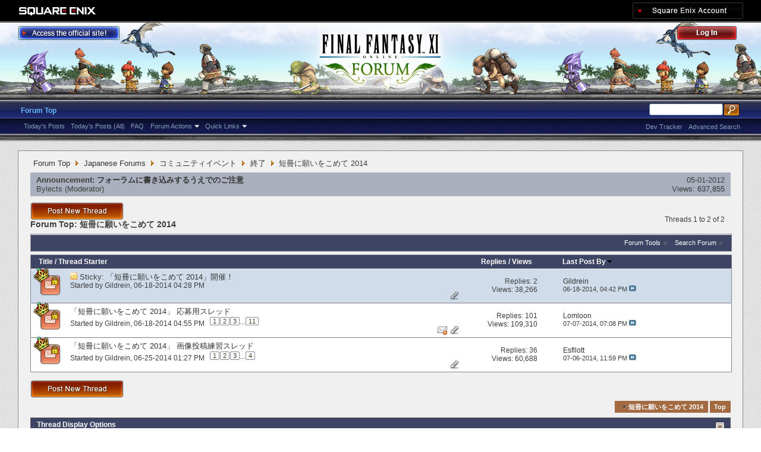

--- FILE ---
content_type: text/html; charset=utf-8
request_url: https://forum.square-enix.com/ffxi/forums/509-%E7%9F%AD%E5%86%8A%E3%81%AB%E9%A1%98%E3%81%84%E3%82%92%E3%81%93%E3%82%81%E3%81%A6-2014?s=236f8250b6be119e03687e8129db55d0
body_size: 31112
content:
<!DOCTYPE html PUBLIC "-//W3C//DTD XHTML 1.0 Transitional//EN" "http://www.w3.org/TR/xhtml1/DTD/xhtml1-transitional.dtd">
<html xmlns="http://www.w3.org/1999/xhtml" dir="ltr" lang="en" id="vbulletin_html">
<head>
	<meta http-equiv="Content-Type" content="text/html; charset=utf-8" />
<meta id="e_vb_meta_bburl" name="vb_meta_bburl" content="https://forum.square-enix.com/ffxi" />
<base href="https://forum.square-enix.com/ffxi/" /><!--[if IE]></base><![endif]-->
<meta name="generator" content="vBulletin 4.1.3" />


		<meta name="keywords" content="短冊に願いをこめて 2014, FF11,FFXI,Final Fantasy XI,Final Fantasy 11,ファイナルファンタジー11,ファイナルファンタジーXIPlayOnline, Play Online,プレイオンライン, Forums,フォーラム" />
		<meta name="description" content="" />




<script type="text/javascript" src="https://ajax.googleapis.com/ajax/libs/yui/2.9.0/build/yuiloader-dom-event/yuiloader-dom-event.js?v=413"></script>
<script type="text/javascript" src="https://ajax.googleapis.com/ajax/libs/yui/2.9.0/build/connection/connection-min.js?v=413"></script>
<script type="text/javascript">
<!--
	var SESSIONURL = "s=6d1fa5fff07c4da98e0ba1aeb1de47b2&";
	var SECURITYTOKEN = "guest";
	var IMGDIR_MISC = "images/misc";
	var IMGDIR_BUTTON = "images/buttons";
	var vb_disable_ajax = parseInt("1", 10);
	var SIMPLEVERSION = "413";
	var BBURL = "https://forum.square-enix.com/ffxi";
	var LOGGEDIN = 0 > 0 ? true : false;
	var THIS_SCRIPT = "forumdisplay";
        var RELPATH = "forums/509-短冊に願いをこめて-2014";
        var PATHS = {forum : ""}
// -->
</script>
<script type="text/javascript" src="https://forum.square-enix.com/ffxi/clientscript/vbulletin-core.js?v=413"></script>



	<link rel="alternate" type="application/rss+xml" title="FINAL FANTASY XI Forum RSS Feed" href="https://forum.square-enix.com/ffxi/external.php?type=RSS2" />
	
		<link rel="alternate" type="application/rss+xml" title="FINAL FANTASY XI Forum - 短冊に願いをこめて 2014 - RSS Feed" href="https://forum.square-enix.com/ffxi/external.php?type=RSS2&amp;forumids=509" />
	



	<link rel="stylesheet" type="text/css" href="css.php?styleid=7&amp;langid=1&amp;d=1742123822&amp;td=ltr&amp;sheet=bbcode.css,editor.css,popupmenu.css,reset-fonts.css,vbulletin.css,vbulletin-chrome.css,vbulletin-formcontrols.css," />

	<!--[if lt IE 8]>
	<link rel="stylesheet" type="text/css" href="css.php?styleid=7&amp;langid=1&amp;d=1742123822&amp;td=ltr&amp;sheet=popupmenu-ie.css,vbulletin-ie.css,vbulletin-chrome-ie.css,vbulletin-formcontrols-ie.css,editor-ie.css" />
	<![endif]-->
<link rel="shortcut icon" href="https://forum.square-enix.com/ffxi/images/template/common/favicon.ico" />
 
	<title>短冊に願いをこめて 2014</title>

	
	
	<script type="text/javascript" src="clientscript/vbulletin-threadbit.js?v=413"></script>
	<script type="text/javascript" src="clientscript/vbulletin-read-marker.js?v=413"></script>

	
	<link rel="stylesheet" type="text/css" href="css.php?styleid=7&amp;langid=1&amp;d=1742123822&amp;td=ltr&amp;sheet=toolsmenu.css,forumbits.css,forumdisplay.css,threadlist.css,options.css" />
	

	<!--[if lt IE 8]>
	<script type="text/javascript" src="clientscript/vbulletin-threadlist-ie.js?v=413"></script>
		<link rel="stylesheet" type="text/css" href="css.php?styleid=7&amp;langid=1&amp;d=1742123822&amp;td=ltr&amp;sheet=toolsmenu-ie.css,forumbits-ie.css,forumdisplay-ie.css,threadlist-ie.css,options-ie.css" />
	<![endif]-->
	<link rel="stylesheet" type="text/css" href="css.php?styleid=7&amp;langid=1&amp;d=1742123822&amp;td=ltr&amp;sheet=additional.css" />
 
</head>

<body>

<div class="above_body"> <!-- closing tag is in template navbar -->
<div id="header" class="floatcontainer doc_header">
	<div id="corp_header">
		<a id="corp_global" href="http://www.square-enix.com/" target="_blank"></a>
		
		<a id="sqex_account" href="https://secure.square-enix.com/oauth/oa/oauthauth?client_id=ffxi_forum&response_type=code&redirect_uri=https%3A%2F%2Fforum.square-enix.com%2Fffxi%2fregister.php"></a>
		
		<br class="float_clear" />
	</div>
	<a id="forum_logo" href="forum.php?s=6d1fa5fff07c4da98e0ba1aeb1de47b2"></a>
	<a id="gotoofficial_btn" href="http://www.playonline.com/ff11us/" target="_blank"></a>
	<div id="toplinks" class="toplinks">
		
			<ul class="nouser">
			<li><a id="header_login" href="https://secure.square-enix.com/oauth/oa/oauthauth?client_id=ffxi_forum&response_type=code&redirect_uri=https%3A%2F%2Fforum.square-enix.com%2Fffxi%2fregister.php">Log Out</a></li>
			
			

				
			</ul>
		
	</div>
	<div class="ad_global_header">
		 
		 
	</div>
	<hr />
</div> 

<div id="navbar" class="navbar">

	<ul id="navtabs" class="navtabs floatcontainer">
		
		
			<li class="selected"><a class="navtab" href="forum.php?s=6d1fa5fff07c4da98e0ba1aeb1de47b2">Forum Top</a>
				<ul class="floatcontainer">
					
					
						
						<li><a href="search.php?s=6d1fa5fff07c4da98e0ba1aeb1de47b2&amp;do=getdaily_ll&amp;contenttype=vBForum_Post">Today's Posts</a></li>
						<li><a href="search.php?s=6d1fa5fff07c4da98e0ba1aeb1de47b2&amp;do=getdaily&amp;contenttype=vBForum_Post">Today's Posts (All)</a></li>
						
					
					
					
					
					<li><a rel="help" href="http://support.na.square-enix.com/main.php?id=20&la=1" target="_blank" accesskey="5">FAQ</a></li>
					
					

					
					<li class="popupmenu">
						<a href="javascript://" class="popupctrl">Forum Actions</a>
						<ul class="popupbody popuphover">
							<li>
								<a href="forumdisplay.php?s=6d1fa5fff07c4da98e0ba1aeb1de47b2&amp;do=markread&amp;markreadhash=guest" onclick="return confirm('Are you sure you want to mark all forums as being read? This cannot be undone.')">Mark Forums Read</a>
							</li>
                                                        
						</ul>
					</li>
					<li class="popupmenu">
						<a href="javascript://" class="popupctrl" accesskey="3">Quick Links</a>
						<ul class="popupbody popuphover">
							
							
							
							
						</ul>
					</li>
					
				</ul>

			</li>
		
		
		
		
	</ul>

	
	<div id="globalsearch" class="globalsearch">
		<form action="search.php?s=6d1fa5fff07c4da98e0ba1aeb1de47b2&amp;do=process" method="post" id="navbar_search" class="navbar_search">
			
			<input type="hidden" name="securitytoken" value="guest" />
			<input type="hidden" name="do" value="process" />
			<ul class="global_normal_search">
				<li><input id="global_normal_search_text" type="text" value="" name="query" class="textbox" tabindex="99"/></li>
				<li><input type="image" class="searchbutton" src="images/buttons/search.png" name="submit" onclick="document.getElementById('navbar_search').submit;" tabindex="100"/></li>
			</ul>
			<br class="float_clear" />
		</form>
		<ul class="navbar_advanced_search">
			<li><a href="search.php?s=6d1fa5fff07c4da98e0ba1aeb1de47b2?search_type=1" accesskey="4">Advanced Search</a></li>
			<li><a href="https://forum.square-enix.com/ffxi/search.php?do=process&search_type=1&contenttypeid=1&supporttrack=1&starteronly=0&showposts=1" accesskey="4"></a></li>
			<li><a href="https://forum.square-enix.com/ffxi/search.php?do=process&search_type=1&contenttypeid=1&devtrack=1&starteronly=0&showposts=1" accesskey="4">Dev Tracker</a></li>
		</ul>
	</div>
	
</div>
</div><!-- closing div for above_body -->

<div class="body_bound">
<div class="body_wrapper">
<div id="breadcrumb" class="breadcrumb">
	<ul class="floatcontainer">
		
	<li class="navbit"><a href="forum.php?s=6d1fa5fff07c4da98e0ba1aeb1de47b2">Forum Top</a></li>
 
	<li class="navbit"><a href="forums/1-Japanese-Forums?s=6d1fa5fff07c4da98e0ba1aeb1de47b2">Japanese Forums</a></li>
 
	<li class="navbit"><a href="forums/360-%E3%82%B3%E3%83%9F%E3%83%A5%E3%83%8B%E3%83%86%E3%82%A3%E3%82%A4%E3%83%99%E3%83%B3%E3%83%88?s=6d1fa5fff07c4da98e0ba1aeb1de47b2">コミュニティイベント</a></li>
 
	<li class="navbit"><a href="forums/363-%E7%B5%82%E4%BA%86?s=6d1fa5fff07c4da98e0ba1aeb1de47b2">終了</a></li>
 
		
	<li class="navbit lastnavbit"><span>短冊に願いをこめて 2014</span></li>
 
	</ul>
	<hr />
</div>

 
 

 


<ol id="announcements" class="announcements">
					<li class="announcerow">
					<div class="announcement">
						<dl>
							<dt>Announcement:</dt>
							<dd>
								<a href="announcement.php?s=6d1fa5fff07c4da98e0ba1aeb1de47b2&amp;f=509">フォーラムに書き込みするうえでのご注意</a>
							</dd>
						</dl>
						<a class="username understate" href="members/49-Bylects?s=6d1fa5fff07c4da98e0ba1aeb1de47b2">Bylects</a> <span class="usertitle understate">&lrm;(Moderator)</span>
					</div>
					<div class="announceinfo">
						<div class="date">05-01-2012 <em class="time"></em></div>
						<dl>
							<dt>Views:</dt>
							<dd>
								<a href="announcement.php?s=6d1fa5fff07c4da98e0ba1aeb1de47b2&amp;f=509">
									637,855
								</a>
							</dd>
						</dl>
					</div>
				</li> 
</ol>


<div id="above_threadlist" class="above_threadlist">
<a href="newthread.php?s=6d1fa5fff07c4da98e0ba1aeb1de47b2&amp;do=newthread&amp;f=509" rel="nofollow" class="postthread_btn"></a>
	
	<div class="threadpagenav">
		
		<div id="threadpagestats" class="threadpagestats">Threads 1 to 2 of 2</div>
	</div>
	
</div>
<div id="pagetitle" class="pagetitle">
	<h1>Forum Top: <span class="forumtitle">短冊に願いをこめて 2014</span></h1>
	
</div>

	
	<div id="above_threadlist_controls" class="above_threadlist_controls toolsmenu">
		<div>
		<ul class="popupgroup forumdisplaypopups" id="forumdisplaypopups">
			<li class="popupmenu nohovermenu" id="forumtools">
				<h6><a href="javascript://" class="popupctrl" rel="nofollow">Forum Tools</a></h6>
				<ul class="popupbody popuphover">
					
						<li>
							<a href="newthread.php?s=6d1fa5fff07c4da98e0ba1aeb1de47b2&amp;do=newthread&amp;f=509" rel="nofollow">
								Post a New Thread&hellip;
							</a>
						</li>
					
					<li>
						<a href="forumdisplay.php?s=6d1fa5fff07c4da98e0ba1aeb1de47b2&amp;do=markread&amp;f=509&amp;markreadhash=guest" rel="nofollow" onclick="return mark_forum_read(509);">
							Mark This Forum Read
						</a>
					</li>
                                        
					<li><a href="forums/363-%E7%B5%82%E4%BA%86?s=6d1fa5fff07c4da98e0ba1aeb1de47b2" rel="nofollow">View Parent Forum</a></li>
				</ul>
			</li>
                        
			<li class="popupmenu nohovermenu forumsearch menusearch" id="forumsearch">
				<h6><a href="javascript://" class="popupctrl">Search Forum</a></h6>
				<form action="search.php?do=process" method="get">
				<ul class="popupbody popuphover">
					<li>
						<input type="text" class="searchbox" name="q" value="Search..." />
						<input type="submit" class="button" value="Search" />
					</li>
					<li class="formsubmit">
						<div class="submitoptions">
							<label><input type="radio" name="showposts" value="0" checked="checked" /> Show Threads</label>
							<label><input type="radio" name="showposts" value="1" /> Show Posts</label>
						</div>
						<div class="advancedsearchlink"><a href="search.php?s=6d1fa5fff07c4da98e0ba1aeb1de47b2&amp;search_type=1&amp;contenttype=vBForum_Post&amp;forumchoice[]=509" rel="nofollow">Advanced Search</a></div>

					</li>
				</ul>
				<input type="hidden" name="s" value="6d1fa5fff07c4da98e0ba1aeb1de47b2" />
				<input type="hidden" name="securitytoken" value="guest" />
				<input type="hidden" name="do" value="process" />
				<input type="hidden" name="contenttype" value="vBForum_Post" />
				<input type="hidden" name="forumchoice[]" value="509" />
				<input type="hidden" name="childforums" value="1" />
				<input type="hidden" name="exactname" value="1" />
				</form>
			</li>
			



		</ul>
			
		</div>
	</div>
	






<div id="threadlist" class="threadlist">
	<form id="thread_inlinemod_form" action="inlinemod.php?forumid=509" method="post">
		<h2 class="hidden">Threads in This Forum</h2>

		<div>
			<div class="threadlisthead table">
				<div>
				<span class="threadinfo">
					<span class="threadtitle">
						<a href="forums/509-%E7%9F%AD%E5%86%8A%E3%81%AB%E9%A1%98%E3%81%84%E3%82%92%E3%81%93%E3%82%81%E3%81%A6-2014?s=6d1fa5fff07c4da98e0ba1aeb1de47b2&amp;sort=title&amp;order=asc" rel="nofollow">Title</a> /
						<a href="forums/509-%E7%9F%AD%E5%86%8A%E3%81%AB%E9%A1%98%E3%81%84%E3%82%92%E3%81%93%E3%82%81%E3%81%A6-2014?s=6d1fa5fff07c4da98e0ba1aeb1de47b2&amp;sort=postusername&amp;order=asc" rel="nofollow">Thread Starter</a>
					</span>
				</span>
				

					<span class="threadstats td"><a href="forums/509-%E7%9F%AD%E5%86%8A%E3%81%AB%E9%A1%98%E3%81%84%E3%82%92%E3%81%93%E3%82%81%E3%81%A6-2014?s=6d1fa5fff07c4da98e0ba1aeb1de47b2&amp;sort=replycount&amp;order=desc" rel="nofollow">Replies</a> / <a href="forums/509-%E7%9F%AD%E5%86%8A%E3%81%AB%E9%A1%98%E3%81%84%E3%82%92%E3%81%93%E3%82%81%E3%81%A6-2014?s=6d1fa5fff07c4da98e0ba1aeb1de47b2&amp;sort=views&amp;order=desc" rel="nofollow">Views</a></span>
					<span class="threadlastpost td"><a href="forums/509-%E7%9F%AD%E5%86%8A%E3%81%AB%E9%A1%98%E3%81%84%E3%82%92%E3%81%93%E3%82%81%E3%81%A6-2014?s=6d1fa5fff07c4da98e0ba1aeb1de47b2&amp;sort=lastpost&amp;order=asc" rel="nofollow">Last Post By<img class="sortarrow" src="images/buttons/sortarrow-asc.png" alt="Reverse Sort Order" border="0" /> </a></span>
					
				
				</div>
			</div>

			
				<ol id="stickies" class="stickies">
					<li class="threadbit hot lock attachments" id="thread_42744">
	<div class="rating0 sticky">
		<div class="threadinfo" title="今年も七夕の季節がやってきました。 
 
去年に引き続き、今年も笹と短冊をご用意してお待ちしていますので、 
皆さんのおもいおもいの願いごとを短冊に書いて、ぜひお寄せください。 
 
募集要項 
 
≪イベント期間≫ 
 
2014年6月24日(火) 15:00頃 ～ 2014年7月6日(日)...">
			<!--  status icon block -->
			<a class="threadstatus" rel="vB::AJAX" ></a>

	<DIV class="crown"></DIV>

		
			<!-- title / author block -->
			<div class="inner">
				<h3 class="threadtitle">
                                       	
						
                                        

					
					 	<img src="images/misc/sticky.gif" alt="Sticky Thread" />
					
                                        
 					
						<span class="prefix understate">
							
							Sticky: 
							
							
						</span>
					
                                        <a class="title" href="threads/42744-%E3%80%8C%E7%9F%AD%E5%86%8A%E3%81%AB%E9%A1%98%E3%81%84%E3%82%92%E3%81%93%E3%82%81%E3%81%A6-2014%E3%80%8D%E9%96%8B%E5%82%AC%EF%BC%81?s=6d1fa5fff07c4da98e0ba1aeb1de47b2" id="thread_title_42744">「短冊に願いをこめて 2014」開催！</a>
				</h3>
						

				<div class="threadmeta">				
					<p class="threaddesc">今年も七夕の季節がやってきました。 
 
去年に引き続き、今年も笹と短冊をご用意してお待ちしていますので、 
皆さんのおもいおもいの願いごとを短冊に書いて、ぜひお寄せください。 
 
募集要項 
 
≪イベント期間≫ 
 
2014年6月24日(火) 15:00頃 ～ 2014年7月6日(日)...</p>
					<div class="author">
												
						
							<span class="label">Started by&nbsp;<a href="members/15-Gildrein?s=6d1fa5fff07c4da98e0ba1aeb1de47b2" class="username understate" title="Started by Gildrein on 06-18-2014 04:28 PM">Gildrein</a>&lrm;,&nbsp;06-18-2014&nbsp;04:28 PM</span>
						
						
						
					</div>
					
				</div>

			</div>				
			<!-- iconinfo -->
			<div class="threaddetails td">
				<div class="threaddetailicons">
					
					
					
					
					
						<a href="javascript://" onclick="attachments(42744); return false"> <img src="images/misc/paperclip.png" border="0" alt="14 Attachment(s)" /></a>
					
					
				</div>
			</div>
		</div>
		
		<!-- threadstats -->
		
		<ul class="threadstats td alt" title="">
			<li>Replies: <a href="misc.php?do=whoposted&amp;t=42744" onclick="who(42744); return false;" class="understate">2</a></li>
			<li>Views: 38,266</li>
			<li class="hidden">Rating0 / 5</li>
		</ul>
							
		<!-- lastpost -->
		<dl class="threadlastpost td">
			<dt class="lastpostby hidden">Last Post By</dt>
			<dd><div class="popupmenu memberaction">
	<a class="username offline popupctrl" href="members/15-Gildrein?s=6d1fa5fff07c4da98e0ba1aeb1de47b2" title="Gildrein is offline"><strong>Gildrein</strong></a>
	<ul class="popupbody popuphover memberaction_body">
		<li class="left">
			<img src="images/site_icons/profile.png" alt="" />
			<a href="members/15-Gildrein?s=6d1fa5fff07c4da98e0ba1aeb1de47b2">
				View Profile
			</a>
		</li>
		
		<li class="right">
			<img src="images/site_icons/forum.png" alt="" />
			<a href="search.php?s=6d1fa5fff07c4da98e0ba1aeb1de47b2&amp;do=finduser&amp;userid=15&amp;contenttype=vBForum_Post&amp;showposts=1" rel='nofollow'>
				View Forum Posts
			</a>
		</li>
		
		
		
		
		
		
		
		
		
		

		

		
		
	</ul>
</div>
 </dd>
			<dd>06-18-2014, <em class="time">04:42 PM</em>
			<a href="threads/42744-%E3%80%8C%E7%9F%AD%E5%86%8A%E3%81%AB%E9%A1%98%E3%81%84%E3%82%92%E3%81%93%E3%82%81%E3%81%A6-2014%E3%80%8D%E9%96%8B%E5%82%AC%EF%BC%81?s=6d1fa5fff07c4da98e0ba1aeb1de47b2&amp;p=512013#post512013" class="lastpostdate understate" title="Go to last post"><img src="images/buttons/lastpost-right.png" alt="Go to last post" /></a>
			</dd>
		</dl>

		
		
		
		
	</div>
</li> 
				</ol>
			
			
				<ol id="threads" class="threads">
					<li class="threadbit hot lock attachments" id="thread_42745">
	<div class="rating0 nonsticky">
		<div class="threadinfo" title="「短冊に願いをこめて」へのご応募作品は、下記の注意事項をご覧のうえ、本スレッドにご投稿ください。 
画像を投稿したことがない、上手くいかないことがあって不安という方は、画像確認用練習スレッドをご利用ください。 
 
≪応募期間≫ 
2014年6月24日(火) 15:00頃 ～...">
			<!--  status icon block -->
			<a class="threadstatus" rel="vB::AJAX" ></a>

	<DIV class="crown"></DIV>

		
			<!-- title / author block -->
			<div class="inner">
				<h3 class="threadtitle">
                                       	
						
                                        

					
                                        
 					
                                        <a class="title" href="threads/42745-%E3%80%8C%E7%9F%AD%E5%86%8A%E3%81%AB%E9%A1%98%E3%81%84%E3%82%92%E3%81%93%E3%82%81%E3%81%A6-2014%E3%80%8D-%E5%BF%9C%E5%8B%9F%E7%94%A8%E3%82%B9%E3%83%AC%E3%83%83%E3%83%89?s=6d1fa5fff07c4da98e0ba1aeb1de47b2" id="thread_title_42745">「短冊に願いをこめて 2014」 応募用スレッド</a>
				</h3>
						

				<div class="threadmeta">				
					<p class="threaddesc">「短冊に願いをこめて」へのご応募作品は、下記の注意事項をご覧のうえ、本スレッドにご投稿ください。 
画像を投稿したことがない、上手くいかないことがあって不安という方は、画像確認用練習スレッドをご利用ください。 
 
≪応募期間≫ 
2014年6月24日(火) 15:00頃 ～...</p>
					<div class="author">
												
						
							<span class="label">Started by&nbsp;<a href="members/15-Gildrein?s=6d1fa5fff07c4da98e0ba1aeb1de47b2" class="username understate" title="Started by Gildrein on 06-18-2014 04:55 PM">Gildrein</a>&lrm;,&nbsp;06-18-2014&nbsp;04:55 PM</span>
						
						
						
							<dl class="pagination" id="pagination_threadbit_42745">
								<dt class="label">11 Pages <span class="separator">&bull;</span></dt>
								<dd>
									 <span><a href="threads/42745-%E3%80%8C%E7%9F%AD%E5%86%8A%E3%81%AB%E9%A1%98%E3%81%84%E3%82%92%E3%81%93%E3%82%81%E3%81%A6-2014%E3%80%8D-%E5%BF%9C%E5%8B%9F%E7%94%A8%E3%82%B9%E3%83%AC%E3%83%83%E3%83%89?s=6d1fa5fff07c4da98e0ba1aeb1de47b2">1</a></span>  <span><a href="threads/42745-%E3%80%8C%E7%9F%AD%E5%86%8A%E3%81%AB%E9%A1%98%E3%81%84%E3%82%92%E3%81%93%E3%82%81%E3%81%A6-2014%E3%80%8D-%E5%BF%9C%E5%8B%9F%E7%94%A8%E3%82%B9%E3%83%AC%E3%83%83%E3%83%89/page2?s=6d1fa5fff07c4da98e0ba1aeb1de47b2">2</a></span>  <span><a href="threads/42745-%E3%80%8C%E7%9F%AD%E5%86%8A%E3%81%AB%E9%A1%98%E3%81%84%E3%82%92%E3%81%93%E3%82%81%E3%81%A6-2014%E3%80%8D-%E5%BF%9C%E5%8B%9F%E7%94%A8%E3%82%B9%E3%83%AC%E3%83%83%E3%83%89/page3?s=6d1fa5fff07c4da98e0ba1aeb1de47b2">3</a></span> 
									 <span class="separator">...</span> <span><a href="threads/42745-%E3%80%8C%E7%9F%AD%E5%86%8A%E3%81%AB%E9%A1%98%E3%81%84%E3%82%92%E3%81%93%E3%82%81%E3%81%A6-2014%E3%80%8D-%E5%BF%9C%E5%8B%9F%E7%94%A8%E3%82%B9%E3%83%AC%E3%83%83%E3%83%89/page11?s=6d1fa5fff07c4da98e0ba1aeb1de47b2">11</a></span>
								</dd>
							</dl>
						
					</div>
					
				</div>

			</div>				
			<!-- iconinfo -->
			<div class="threaddetails td">
				<div class="threaddetailicons">
					
					
					
					
						<img src="images/misc/trashcan_small.gif" alt="1 Deleted Post(s)" />
					
					
						<a href="javascript://" onclick="attachments(42745); return false"> <img src="images/misc/paperclip.png" border="0" alt="2 Attachment(s)" /></a>
					
					
				</div>
			</div>
		</div>
		
		<!-- threadstats -->
		
		<ul class="threadstats td alt" title="">
			<li>Replies: <a href="misc.php?do=whoposted&amp;t=42745" onclick="who(42745); return false;" class="understate">101</a></li>
			<li>Views: 109,310</li>
			<li class="hidden">Rating0 / 5</li>
		</ul>
							
		<!-- lastpost -->
		<dl class="threadlastpost td">
			<dt class="lastpostby hidden">Last Post By</dt>
			<dd><div class="popupmenu memberaction">
	<a class="username offline popupctrl" href="members/45746-Lomloon?s=6d1fa5fff07c4da98e0ba1aeb1de47b2" title="Lomloon is offline"><strong>Lomloon</strong></a>
	<ul class="popupbody popuphover memberaction_body">
		<li class="left">
			<img src="images/site_icons/profile.png" alt="" />
			<a href="members/45746-Lomloon?s=6d1fa5fff07c4da98e0ba1aeb1de47b2">
				View Profile
			</a>
		</li>
		
		<li class="right">
			<img src="images/site_icons/forum.png" alt="" />
			<a href="search.php?s=6d1fa5fff07c4da98e0ba1aeb1de47b2&amp;do=finduser&amp;userid=45746&amp;contenttype=vBForum_Post&amp;showposts=1" rel='nofollow'>
				View Forum Posts
			</a>
		</li>
		
		
		
		
		
		
		
		
		
		

		

		
		
	</ul>
</div>
 </dd>
			<dd>07-07-2014, <em class="time">07:08 PM</em>
			<a href="threads/42745-%E3%80%8C%E7%9F%AD%E5%86%8A%E3%81%AB%E9%A1%98%E3%81%84%E3%82%92%E3%81%93%E3%82%81%E3%81%A6-2014%E3%80%8D-%E5%BF%9C%E5%8B%9F%E7%94%A8%E3%82%B9%E3%83%AC%E3%83%83%E3%83%89?s=6d1fa5fff07c4da98e0ba1aeb1de47b2&amp;p=515115#post515115" class="lastpostdate understate" title="Go to last post"><img src="images/buttons/lastpost-right.png" alt="Go to last post" /></a>
			</dd>
		</dl>

		
		
		
		
	</div>
</li> <li class="threadbit hot lock attachments" id="thread_42941">
	<div class="rating0 nonsticky">
		<div class="threadinfo" title="画像の投稿が正しく行えているかどうか、確認するためのスレッドを立てました。 
 
投稿用スレッドは、後から投稿内容を修正することができませんので、 
画像を投稿したことがない、上手くいかないことがあって不安という方は、 
こちらのスレッドで予行演習をしてみてください。...">
			<!--  status icon block -->
			<a class="threadstatus" rel="vB::AJAX" ></a>

	<DIV class="crown"></DIV>

		
			<!-- title / author block -->
			<div class="inner">
				<h3 class="threadtitle">
                                       	
						
                                        

					
                                        
 					
                                        <a class="title" href="threads/42941-%E3%80%8C%E7%9F%AD%E5%86%8A%E3%81%AB%E9%A1%98%E3%81%84%E3%82%92%E3%81%93%E3%82%81%E3%81%A6-2014%E3%80%8D-%E7%94%BB%E5%83%8F%E6%8A%95%E7%A8%BF%E7%B7%B4%E7%BF%92%E3%82%B9%E3%83%AC%E3%83%83%E3%83%89?s=6d1fa5fff07c4da98e0ba1aeb1de47b2" id="thread_title_42941">「短冊に願いをこめて 2014」 画像投稿練習スレッド</a>
				</h3>
						

				<div class="threadmeta">				
					<p class="threaddesc">画像の投稿が正しく行えているかどうか、確認するためのスレッドを立てました。 
 
投稿用スレッドは、後から投稿内容を修正することができませんので、 
画像を投稿したことがない、上手くいかないことがあって不安という方は、 
こちらのスレッドで予行演習をしてみてください。...</p>
					<div class="author">
												
						
							<span class="label">Started by&nbsp;<a href="members/15-Gildrein?s=6d1fa5fff07c4da98e0ba1aeb1de47b2" class="username understate" title="Started by Gildrein on 06-25-2014 01:27 PM">Gildrein</a>&lrm;,&nbsp;06-25-2014&nbsp;01:27 PM</span>
						
						
						
							<dl class="pagination" id="pagination_threadbit_42941">
								<dt class="label">4 Pages <span class="separator">&bull;</span></dt>
								<dd>
									 <span><a href="threads/42941-%E3%80%8C%E7%9F%AD%E5%86%8A%E3%81%AB%E9%A1%98%E3%81%84%E3%82%92%E3%81%93%E3%82%81%E3%81%A6-2014%E3%80%8D-%E7%94%BB%E5%83%8F%E6%8A%95%E7%A8%BF%E7%B7%B4%E7%BF%92%E3%82%B9%E3%83%AC%E3%83%83%E3%83%89?s=6d1fa5fff07c4da98e0ba1aeb1de47b2">1</a></span>  <span><a href="threads/42941-%E3%80%8C%E7%9F%AD%E5%86%8A%E3%81%AB%E9%A1%98%E3%81%84%E3%82%92%E3%81%93%E3%82%81%E3%81%A6-2014%E3%80%8D-%E7%94%BB%E5%83%8F%E6%8A%95%E7%A8%BF%E7%B7%B4%E7%BF%92%E3%82%B9%E3%83%AC%E3%83%83%E3%83%89/page2?s=6d1fa5fff07c4da98e0ba1aeb1de47b2">2</a></span>  <span><a href="threads/42941-%E3%80%8C%E7%9F%AD%E5%86%8A%E3%81%AB%E9%A1%98%E3%81%84%E3%82%92%E3%81%93%E3%82%81%E3%81%A6-2014%E3%80%8D-%E7%94%BB%E5%83%8F%E6%8A%95%E7%A8%BF%E7%B7%B4%E7%BF%92%E3%82%B9%E3%83%AC%E3%83%83%E3%83%89/page3?s=6d1fa5fff07c4da98e0ba1aeb1de47b2">3</a></span> 
									 <span class="separator">...</span> <span><a href="threads/42941-%E3%80%8C%E7%9F%AD%E5%86%8A%E3%81%AB%E9%A1%98%E3%81%84%E3%82%92%E3%81%93%E3%82%81%E3%81%A6-2014%E3%80%8D-%E7%94%BB%E5%83%8F%E6%8A%95%E7%A8%BF%E7%B7%B4%E7%BF%92%E3%82%B9%E3%83%AC%E3%83%83%E3%83%89/page4?s=6d1fa5fff07c4da98e0ba1aeb1de47b2">4</a></span>
								</dd>
							</dl>
						
					</div>
					
				</div>

			</div>				
			<!-- iconinfo -->
			<div class="threaddetails td">
				<div class="threaddetailicons">
					
					
					
					
					
						<a href="javascript://" onclick="attachments(42941); return false"> <img src="images/misc/paperclip.png" border="0" alt="1 Attachment(s)" /></a>
					
					
				</div>
			</div>
		</div>
		
		<!-- threadstats -->
		
		<ul class="threadstats td alt" title="">
			<li>Replies: <a href="misc.php?do=whoposted&amp;t=42941" onclick="who(42941); return false;" class="understate">36</a></li>
			<li>Views: 60,688</li>
			<li class="hidden">Rating0 / 5</li>
		</ul>
							
		<!-- lastpost -->
		<dl class="threadlastpost td">
			<dt class="lastpostby hidden">Last Post By</dt>
			<dd><div class="popupmenu memberaction">
	<a class="username offline popupctrl" href="members/59-Esfllott?s=6d1fa5fff07c4da98e0ba1aeb1de47b2" title="Esfllott is offline"><strong>Esfllott</strong></a>
	<ul class="popupbody popuphover memberaction_body">
		<li class="left">
			<img src="images/site_icons/profile.png" alt="" />
			<a href="members/59-Esfllott?s=6d1fa5fff07c4da98e0ba1aeb1de47b2">
				View Profile
			</a>
		</li>
		
		<li class="right">
			<img src="images/site_icons/forum.png" alt="" />
			<a href="search.php?s=6d1fa5fff07c4da98e0ba1aeb1de47b2&amp;do=finduser&amp;userid=59&amp;contenttype=vBForum_Post&amp;showposts=1" rel='nofollow'>
				View Forum Posts
			</a>
		</li>
		
		
		
		
		
		
		
		
		
		

		

		
		
	</ul>
</div>
 </dd>
			<dd>07-06-2014, <em class="time">11:59 PM</em>
			<a href="threads/42941-%E3%80%8C%E7%9F%AD%E5%86%8A%E3%81%AB%E9%A1%98%E3%81%84%E3%82%92%E3%81%93%E3%82%81%E3%81%A6-2014%E3%80%8D-%E7%94%BB%E5%83%8F%E6%8A%95%E7%A8%BF%E7%B7%B4%E7%BF%92%E3%82%B9%E3%83%AC%E3%83%83%E3%83%89?s=6d1fa5fff07c4da98e0ba1aeb1de47b2&amp;p=515049#post515049" class="lastpostdate understate" title="Go to last post"><img src="images/buttons/lastpost-right.png" alt="Go to last post" /></a>
			</dd>
		</dl>

		
		
		
		
	</div>
</li> 
				</ol>
			
		</div>
		<hr />

		<div class="noinlinemod forumfoot">
		
		</div>

		<input type="hidden" name="url" value="" />
		<input type="hidden" name="s" value="6d1fa5fff07c4da98e0ba1aeb1de47b2" />
		<input type="hidden" name="securitytoken" value="guest" />
		<input type="hidden" name="forumid" value="509" />
	</form>
</div>



<div id="below_threadlist" class="noinlinemod below_threadlist">
	
		<a href="newthread.php?s=6d1fa5fff07c4da98e0ba1aeb1de47b2&amp;do=newthread&amp;f=509" rel="nofollow" class="postthread_btn"></a>
	
	<div class="threadpagenav">
		
		<div class="clear"></div>
<div class="navpopupmenu popupmenu nohovermenu" id="forumdisplay_navpopup">
	
		<span class="shade">Quick Navigation</span>
		<a href="forums/509-%E7%9F%AD%E5%86%8A%E3%81%AB%E9%A1%98%E3%81%84%E3%82%92%E3%81%93%E3%82%81%E3%81%A6-2014?s=6d1fa5fff07c4da98e0ba1aeb1de47b2" class="popupctrl"><span class="ctrlcontainer">短冊に願いをこめて 2014</span></a>
		<a href="forums/509-短冊に願いをこめて-2014#top" class="textcontrol" onclick="document.location.hash='top';return false;">Top</a>
	
	<ul class="navpopupbody popupbody popuphover">
		
			<li class="optionlabel">Forums</li>
			
		
			
				<li><a href="forums/1-Japanese-Forums?s=6d1fa5fff07c4da98e0ba1aeb1de47b2">Japanese Forums</a>
					<ol class="d1">
						
		
			
				<li><a href="forums/2-%E3%82%A4%E3%83%B3%E3%83%95%E3%82%A9%E3%83%A1%E3%83%BC%E3%82%B7%E3%83%A7%E3%83%B3?s=6d1fa5fff07c4da98e0ba1aeb1de47b2">インフォメーション</a>
					<ol class="d2">
						
		
			
				<li><a href="forums/4-%E9%87%8D%E8%A6%81%E3%81%AA%E3%81%8A%E7%9F%A5%E3%82%89%E3%81%9B?s=6d1fa5fff07c4da98e0ba1aeb1de47b2">重要なお知らせ</a></li>
			
		
			
				<li><a href="forums/5-%E3%83%A1%E3%83%B3%E3%83%86%E3%83%8A%E3%83%B3%E3%82%B9%E6%83%85%E5%A0%B1?s=6d1fa5fff07c4da98e0ba1aeb1de47b2">メンテナンス情報</a></li>
			
		
			
				<li><a href="forums/6-%E4%B8%80%E8%88%AC%E6%83%85%E5%A0%B1?s=6d1fa5fff07c4da98e0ba1aeb1de47b2">一般情報</a></li>
			
		
			
				<li><a href="forums/7-%E3%82%A2%E3%83%83%E3%83%97%E3%83%87%E3%83%BC%E3%83%88%E6%83%85%E5%A0%B1?s=6d1fa5fff07c4da98e0ba1aeb1de47b2">アップデート情報</a></li>
			
		
			
				<li><a href="forums/8-%E9%9A%9C%E5%AE%B3%E6%83%85%E5%A0%B1?s=6d1fa5fff07c4da98e0ba1aeb1de47b2">障害情報</a></li>
			
		
			
					</ol>
				</li>
			
		
			
				<li><a href="forums/9-%E3%83%86%E3%82%AF%E3%83%8B%E3%82%AB%E3%83%AB%E3%82%B5%E3%83%9D%E3%83%BC%E3%83%88?s=6d1fa5fff07c4da98e0ba1aeb1de47b2">テクニカルサポート</a>
					<ol class="d2">
						
		
			
				<li><a href="forums/10-%E3%83%86%E3%82%AF%E3%83%8B%E3%82%AB%E3%83%AB%E3%82%B5%E3%83%9D%E3%83%BC%E3%83%88?s=6d1fa5fff07c4da98e0ba1aeb1de47b2">テクニカルサポート</a></li>
			
		
			
					</ol>
				</li>
			
		
			
				<li><a href="forums/456-%E4%B8%8D%E5%85%B7%E5%90%88%E5%A0%B1%E5%91%8A?s=6d1fa5fff07c4da98e0ba1aeb1de47b2">不具合報告</a>
					<ol class="d2">
						
		
			
				<li><a href="forums/457-%E4%B8%8D%E5%85%B7%E5%90%88%E5%A0%B1%E5%91%8A?s=6d1fa5fff07c4da98e0ba1aeb1de47b2">不具合報告</a></li>
			
		
			
				<li><a href="forums/458-%E8%A7%A3%E6%B1%BA%E6%B8%88%E3%81%BF?s=6d1fa5fff07c4da98e0ba1aeb1de47b2">解決済み</a></li>
			
		
			
				<li><a href="forums/459-%E5%8F%97%E7%90%86%E6%B8%88%E3%81%BF?s=6d1fa5fff07c4da98e0ba1aeb1de47b2">受理済み</a></li>
			
		
			
				<li><a href="forums/460-%E6%83%85%E5%A0%B1%E4%B8%8D%E8%B6%B3?s=6d1fa5fff07c4da98e0ba1aeb1de47b2">情報不足</a></li>
			
		
			
				<li><a href="forums/461-%E5%86%8D%E7%8F%BE%E3%81%9B%E3%81%9A?s=6d1fa5fff07c4da98e0ba1aeb1de47b2">再現せず</a></li>
			
		
			
				<li><a href="forums/462-%E4%B8%8D%E5%85%B7%E5%90%88%E7%A2%BA%E8%AA%8D%E3%83%BB%E4%BF%AE%E6%AD%A3%E4%BA%88%E5%AE%9A?s=6d1fa5fff07c4da98e0ba1aeb1de47b2">不具合確認・修正予定</a></li>
			
		
			
				<li><a href="forums/463-%E4%BF%AE%E6%AD%A3%E6%B8%88%E3%81%BF?s=6d1fa5fff07c4da98e0ba1aeb1de47b2">修正済み</a></li>
			
		
			
				<li><a href="forums/464-%E4%BB%95%E6%A7%98?s=6d1fa5fff07c4da98e0ba1aeb1de47b2">仕様</a></li>
			
		
			
				<li><a href="forums/465-%E9%87%8D%E8%A4%87?s=6d1fa5fff07c4da98e0ba1aeb1de47b2">重複</a></li>
			
		
			
				<li><a href="forums/496-%E4%B8%8D%E5%85%B7%E5%90%88%E4%BB%A5%E5%A4%96%E3%81%AE%E5%A0%B1%E5%91%8A?s=6d1fa5fff07c4da98e0ba1aeb1de47b2">不具合以外の報告</a></li>
			
		
			
				<li><a href="forums/11-%E9%81%8E%E5%8E%BB%E3%81%AE%E5%A0%B1%E5%91%8A?s=6d1fa5fff07c4da98e0ba1aeb1de47b2">過去の報告</a></li>
			
		
			
					</ol>
				</li>
			
		
			
				<li><a href="forums/12-%E3%82%A2%E3%83%83%E3%83%97%E3%83%87%E3%83%BC%E3%83%88?s=6d1fa5fff07c4da98e0ba1aeb1de47b2">アップデート</a>
					<ol class="d2">
						
		
			
				<li><a href="forums/13-%E9%96%8B%E7%99%BA%E4%BD%9C%E6%A5%AD%E4%B8%AD?s=6d1fa5fff07c4da98e0ba1aeb1de47b2">開発作業中</a></li>
			
		
			
				<li><a href="forums/14-%E6%A4%9C%E8%A8%BC%E4%BD%9C%E6%A5%AD%E4%B8%AD?s=6d1fa5fff07c4da98e0ba1aeb1de47b2">検証作業中</a></li>
			
		
			
				<li><a href="forums/15-%E3%83%90%E3%83%BC%E3%82%B8%E3%83%A7%E3%83%B3%E3%82%A2%E3%83%83%E3%83%97%E6%83%85%E5%A0%B1?s=6d1fa5fff07c4da98e0ba1aeb1de47b2">バージョンアップ情報</a></li>
			
		
			
				<li><a href="forums/293-%E5%B0%8E%E5%85%A5%E6%B8%88%E3%81%BF?s=6d1fa5fff07c4da98e0ba1aeb1de47b2">導入済み</a></li>
			
		
			
				<li><a href="forums/344-Dev-Tracker%E5%B1%A5%E6%AD%B4?s=6d1fa5fff07c4da98e0ba1aeb1de47b2">Dev Tracker履歴</a></li>
			
		
			
					</ol>
				</li>
			
		
			
				<li><a href="forums/284-%E3%82%B2%E3%83%BC%E3%83%A0%E3%82%B7%E3%82%B9%E3%83%86%E3%83%A0?s=6d1fa5fff07c4da98e0ba1aeb1de47b2">ゲームシステム</a>
					<ol class="d2">
						
		
			
				<li><a href="forums/19-%E3%83%9F%E3%83%83%E3%82%B7%E3%83%A7%E3%83%B3%E3%83%BB%E3%82%AF%E3%82%A8%E3%82%B9%E3%83%88%E3%83%BB%E3%82%A8%E3%83%9F%E3%83%8D%E3%83%B3%E3%82%B9%E3%83%BB%E3%83%AC%E3%82%B3%E3%83%BC%E3%83%89?s=6d1fa5fff07c4da98e0ba1aeb1de47b2">ミッション・クエスト・エミネンス・レコード</a></li>
			
		
			
				<li><a href="forums/20-%E3%82%A2%E3%82%A4%E3%83%86%E3%83%A0%E3%83%BB%E5%90%88%E6%88%90%E3%83%BB%E9%8C%AC%E6%88%90?s=6d1fa5fff07c4da98e0ba1aeb1de47b2">アイテム・合成・錬成</a></li>
			
		
			
				<li><a href="forums/70-%E3%83%90%E3%83%88%E3%83%AB%E3%82%B3%E3%83%B3%E3%83%86%E3%83%B3%E3%83%84?s=6d1fa5fff07c4da98e0ba1aeb1de47b2">バトルコンテンツ</a></li>
			
		
			
				<li><a href="forums/501-%E3%83%95%E3%82%A7%E3%82%A4%E3%82%B9?s=6d1fa5fff07c4da98e0ba1aeb1de47b2">フェイス</a></li>
			
		
			
				<li><a href="forums/285-%E3%81%9D%E3%81%AE%E4%BB%96%E3%81%AE%E3%82%B2%E3%83%BC%E3%83%A0%E3%82%B7%E3%82%B9%E3%83%86%E3%83%A0?s=6d1fa5fff07c4da98e0ba1aeb1de47b2">その他のゲームシステム</a></li>
			
		
			
					</ol>
				</li>
			
		
			
				<li><a href="forums/323-%E6%88%A6%E8%A1%93?s=6d1fa5fff07c4da98e0ba1aeb1de47b2">戦術</a>
					<ol class="d2">
						
		
			
				<li><a href="forums/324-%E7%9B%BE?s=6d1fa5fff07c4da98e0ba1aeb1de47b2">盾</a></li>
			
		
			
				<li><a href="forums/325-%E6%94%BB%E6%92%83?s=6d1fa5fff07c4da98e0ba1aeb1de47b2">攻撃</a></li>
			
		
			
				<li><a href="forums/326-%E6%94%AF%E6%8F%B4?s=6d1fa5fff07c4da98e0ba1aeb1de47b2">支援</a></li>
			
		
			
					</ol>
				</li>
			
		
			
				<li><a href="forums/22-%E3%82%B8%E3%83%A7%E3%83%96?s=6d1fa5fff07c4da98e0ba1aeb1de47b2">ジョブ</a>
					<ol class="d2">
						
		
			
				<li><a href="forums/21-%E6%88%A6%E5%A3%AB?s=6d1fa5fff07c4da98e0ba1aeb1de47b2">戦士</a></li>
			
		
			
				<li><a href="forums/23-%E3%83%A2%E3%83%B3%E3%82%AF?s=6d1fa5fff07c4da98e0ba1aeb1de47b2">モンク</a></li>
			
		
			
				<li><a href="forums/24-%E7%99%BD%E9%AD%94%E9%81%93%E5%A3%AB?s=6d1fa5fff07c4da98e0ba1aeb1de47b2">白魔道士</a></li>
			
		
			
				<li><a href="forums/25-%E9%BB%92%E9%AD%94%E9%81%93%E5%A3%AB?s=6d1fa5fff07c4da98e0ba1aeb1de47b2">黒魔道士</a></li>
			
		
			
				<li><a href="forums/26-%E8%B5%A4%E9%AD%94%E9%81%93%E5%A3%AB?s=6d1fa5fff07c4da98e0ba1aeb1de47b2">赤魔道士</a></li>
			
		
			
				<li><a href="forums/27-%E3%82%B7%E3%83%BC%E3%83%95?s=6d1fa5fff07c4da98e0ba1aeb1de47b2">シーフ</a></li>
			
		
			
				<li><a href="forums/28-%E3%83%8A%E3%82%A4%E3%83%88?s=6d1fa5fff07c4da98e0ba1aeb1de47b2">ナイト</a></li>
			
		
			
				<li><a href="forums/29-%E6%9A%97%E9%BB%92%E9%A8%8E%E5%A3%AB?s=6d1fa5fff07c4da98e0ba1aeb1de47b2">暗黒騎士</a></li>
			
		
			
				<li><a href="forums/30-%E7%8D%A3%E4%BD%BF%E3%81%84?s=6d1fa5fff07c4da98e0ba1aeb1de47b2">獣使い</a></li>
			
		
			
				<li><a href="forums/31-%E5%90%9F%E9%81%8A%E8%A9%A9%E4%BA%BA?s=6d1fa5fff07c4da98e0ba1aeb1de47b2">吟遊詩人</a></li>
			
		
			
				<li><a href="forums/32-%E7%8B%A9%E4%BA%BA?s=6d1fa5fff07c4da98e0ba1aeb1de47b2">狩人</a></li>
			
		
			
				<li><a href="forums/33-%E4%BE%8D?s=6d1fa5fff07c4da98e0ba1aeb1de47b2">侍</a></li>
			
		
			
				<li><a href="forums/34-%E5%BF%8D%E8%80%85?s=6d1fa5fff07c4da98e0ba1aeb1de47b2">忍者</a></li>
			
		
			
				<li><a href="forums/35-%E7%AB%9C%E9%A8%8E%E5%A3%AB?s=6d1fa5fff07c4da98e0ba1aeb1de47b2">竜騎士</a></li>
			
		
			
				<li><a href="forums/36-%E5%8F%AC%E5%96%9A%E5%A3%AB?s=6d1fa5fff07c4da98e0ba1aeb1de47b2">召喚士</a></li>
			
		
			
				<li><a href="forums/37-%E9%9D%92%E9%AD%94%E9%81%93%E5%A3%AB?s=6d1fa5fff07c4da98e0ba1aeb1de47b2">青魔道士</a></li>
			
		
			
				<li><a href="forums/38-%E3%82%B3%E3%83%AB%E3%82%BB%E3%82%A2?s=6d1fa5fff07c4da98e0ba1aeb1de47b2">コルセア</a></li>
			
		
			
				<li><a href="forums/39-%E3%81%8B%E3%82%89%E3%81%8F%E3%82%8A%E5%A3%AB?s=6d1fa5fff07c4da98e0ba1aeb1de47b2">からくり士</a></li>
			
		
			
				<li><a href="forums/40-%E8%B8%8A%E3%82%8A%E5%AD%90?s=6d1fa5fff07c4da98e0ba1aeb1de47b2">踊り子</a></li>
			
		
			
				<li><a href="forums/41-%E5%AD%A6%E8%80%85?s=6d1fa5fff07c4da98e0ba1aeb1de47b2">学者</a></li>
			
		
			
				<li><a href="forums/401-%E9%A2%A8%E6%B0%B4%E5%A3%AB?s=6d1fa5fff07c4da98e0ba1aeb1de47b2">風水士</a></li>
			
		
			
				<li><a href="forums/402-%E9%AD%94%E5%B0%8E%E5%89%A3%E5%A3%AB?s=6d1fa5fff07c4da98e0ba1aeb1de47b2">魔導剣士</a></li>
			
		
			
					</ol>
				</li>
			
		
			
				<li><a href="forums/67-%E3%82%A6%E3%82%A7%E3%83%96%E3%82%B5%E3%82%A4%E3%83%88%E3%83%95%E3%82%A3%E3%83%BC%E3%83%89%E3%83%90%E3%83%83%E3%82%AF?s=6d1fa5fff07c4da98e0ba1aeb1de47b2">ウェブサイトフィードバック</a>
					<ol class="d2">
						
		
			
				<li><a href="forums/68-%E3%82%B5%E3%82%A4%E3%83%88%E3%81%AB%E9%96%A2%E3%81%99%E3%82%8B%E4%B8%8D%E5%85%B7%E5%90%88%E5%A0%B1%E5%91%8A?s=6d1fa5fff07c4da98e0ba1aeb1de47b2">サイトに関する不具合報告</a></li>
			
		
			
				<li><a href="forums/69-%E3%82%B5%E3%82%A4%E3%83%88%E3%81%AB%E9%96%A2%E3%81%99%E3%82%8B%E3%81%94%E6%84%8F%E8%A6%8B%E3%81%94%E8%A6%81%E6%9C%9B?s=6d1fa5fff07c4da98e0ba1aeb1de47b2">サイトに関するご意見ご要望</a></li>
			
		
			
					</ol>
				</li>
			
		
			
				<li><a href="forums/16-%E9%9B%91%E8%AB%87?s=6d1fa5fff07c4da98e0ba1aeb1de47b2">雑談</a>
					<ol class="d2">
						
		
			
				<li><a href="forums/18-%E5%88%9D%E5%BF%83%E8%80%85%E7%94%A8?s=6d1fa5fff07c4da98e0ba1aeb1de47b2">初心者用</a></li>
			
		
			
				<li><a href="forums/17-%E3%82%B8%E3%82%A7%E3%83%8D%E3%83%A9%E3%83%AB%E3%83%87%E3%82%A3%E3%82%B9%E3%82%AB%E3%83%83%E3%82%B7%E3%83%A7%E3%83%B3?s=6d1fa5fff07c4da98e0ba1aeb1de47b2">ジェネラルディスカッション</a></li>
			
		
			
				<li><a href="forums/42-%E3%83%AF%E3%83%BC%E3%83%AB%E3%83%89?s=6d1fa5fff07c4da98e0ba1aeb1de47b2">ワールド</a>
					<ol class="d3">
						
		
			
				<li><a href="forums/43-Bahamut?s=6d1fa5fff07c4da98e0ba1aeb1de47b2">Bahamut</a></li>
			
		
			
				<li><a href="forums/44-Shiva?s=6d1fa5fff07c4da98e0ba1aeb1de47b2">Shiva</a></li>
			
		
			
				<li><a href="forums/47-Phoenix?s=6d1fa5fff07c4da98e0ba1aeb1de47b2">Phoenix</a></li>
			
		
			
				<li><a href="forums/48-Carbuncle?s=6d1fa5fff07c4da98e0ba1aeb1de47b2">Carbuncle</a></li>
			
		
			
				<li><a href="forums/49-Fenrir?s=6d1fa5fff07c4da98e0ba1aeb1de47b2">Fenrir</a></li>
			
		
			
				<li><a href="forums/50-Sylph?s=6d1fa5fff07c4da98e0ba1aeb1de47b2">Sylph</a></li>
			
		
			
				<li><a href="forums/51-Valefor?s=6d1fa5fff07c4da98e0ba1aeb1de47b2">Valefor</a></li>
			
		
			
				<li><a href="forums/53-Leviathan?s=6d1fa5fff07c4da98e0ba1aeb1de47b2">Leviathan</a></li>
			
		
			
				<li><a href="forums/54-Odin?s=6d1fa5fff07c4da98e0ba1aeb1de47b2">Odin</a></li>
			
		
			
				<li><a href="forums/58-Quetzalcoatl?s=6d1fa5fff07c4da98e0ba1aeb1de47b2">Quetzalcoatl</a></li>
			
		
			
				<li><a href="forums/59-Siren?s=6d1fa5fff07c4da98e0ba1aeb1de47b2">Siren</a></li>
			
		
			
				<li><a href="forums/62-Ragnarok?s=6d1fa5fff07c4da98e0ba1aeb1de47b2">Ragnarok</a></li>
			
		
			
				<li><a href="forums/63-Cerberus?s=6d1fa5fff07c4da98e0ba1aeb1de47b2">Cerberus</a></li>
			
		
			
				<li><a href="forums/64-Bismarck?s=6d1fa5fff07c4da98e0ba1aeb1de47b2">Bismarck</a></li>
			
		
			
				<li><a href="forums/65-Lakshmi?s=6d1fa5fff07c4da98e0ba1aeb1de47b2">Lakshmi</a></li>
			
		
			
				<li><a href="forums/66-Asura?s=6d1fa5fff07c4da98e0ba1aeb1de47b2">Asura</a></li>
			
		
			
					</ol>
				</li>
			
		
			
				<li><a href="forums/511-%E3%83%B4%E3%82%A1%E3%83%8A%E3%83%BB%E3%83%87%E3%82%A3%E3%83%BC%E3%83%AB-%E3%83%97%E3%83%AD%E3%82%B8%E3%82%A7%E3%82%AF%E3%83%88?s=6d1fa5fff07c4da98e0ba1aeb1de47b2">ヴァナ・ディール プロジェクト</a></li>
			
		
			
					</ol>
				</li>
			
		
			
				<li><a href="forums/297-%E3%83%86%E3%82%B9%E3%83%88%E3%82%B5%E3%83%BC%E3%83%90%E3%83%BC?s=6d1fa5fff07c4da98e0ba1aeb1de47b2">テストサーバー</a>
					<ol class="d2">
						
		
			
				<li><a href="forums/345-%E3%83%86%E3%82%B9%E3%83%88%E3%82%B5%E3%83%BC%E3%83%90%E3%83%BC%E9%9B%91%E8%AB%87%E3%83%BB%E5%BE%85%E3%81%A1%E5%90%88%E3%82%8F%E3%81%9B?s=6d1fa5fff07c4da98e0ba1aeb1de47b2">テストサーバー雑談・待ち合わせ</a></li>
			
		
			
				<li><a href="forums/298-%E3%83%86%E3%82%B9%E3%83%88%E3%82%B5%E3%83%BC%E3%83%90%E3%83%BC%E3%81%AB%E9%96%A2%E3%81%99%E3%82%8B%E3%81%8A%E7%9F%A5%E3%82%89%E3%81%9B?s=6d1fa5fff07c4da98e0ba1aeb1de47b2">テストサーバーに関するお知らせ</a></li>
			
		
			
				<li><a href="forums/299-%E3%83%86%E3%82%B9%E3%83%88%E3%82%B5%E3%83%BC%E3%83%90%E3%83%BC%E3%81%AB%E9%96%A2%E3%81%99%E3%82%8B%E4%B8%8D%E5%85%B7%E5%90%88%E5%A0%B1%E5%91%8A?s=6d1fa5fff07c4da98e0ba1aeb1de47b2">テストサーバーに関する不具合報告</a></li>
			
		
			
					</ol>
				</li>
			
		
			
				<li><a href="forums/360-%E3%82%B3%E3%83%9F%E3%83%A5%E3%83%8B%E3%83%86%E3%82%A3%E3%82%A4%E3%83%99%E3%83%B3%E3%83%88?s=6d1fa5fff07c4da98e0ba1aeb1de47b2">コミュニティイベント</a>
					<ol class="d2">
						
		
			
				<li><a href="forums/362-%E9%96%8B%E5%82%AC%E4%B8%AD?s=6d1fa5fff07c4da98e0ba1aeb1de47b2">開催中</a>
					<ol class="d3">
						
		
			
				<li><a href="forums/583-%E5%A4%8F%E7%9C%9F%E3%81%A3%E7%9B%9B%E3%82%8A%EF%BC%81%E5%BC%B7%E5%8C%96%E8%82%B2%E6%88%90%E5%BF%9C%E6%8F%B4%E3%82%AD%E3%83%A3%E3%83%B3%E3%83%9A%E3%83%BC%E3%83%B3?s=6d1fa5fff07c4da98e0ba1aeb1de47b2">夏真っ盛り！強化育成応援キャンペーン</a></li>
			
		
			
				<li><a href="forums/580-Reddit%E5%85%AC%E9%96%8B20%E5%91%A8%E5%B9%B4%E8%A8%98%E5%BF%B5Q-A%E3%81%AE%E3%81%BE%E3%81%A8%E3%82%81?s=6d1fa5fff07c4da98e0ba1aeb1de47b2">Reddit公開20周年記念Q&amp;Aのまとめ</a></li>
			
		
			
				<li><a href="forums/524-%E5%86%92%E9%99%BA%E8%80%85%E3%81%95%E3%82%93%E3%81%9A%E3%81%A3%E3%81%A8%E3%81%9A%E3%81%A3%E3%81%A8%E3%81%82%E3%82%8A%E3%81%8C%E3%81%A8%E3%81%86%E3%82%AD%E3%83%A3%E3%83%B3%E3%83%9A%E3%83%BC%E3%83%B3?s=6d1fa5fff07c4da98e0ba1aeb1de47b2">冒険者さんずっとずっとありがとうキャンペーン</a></li>
			
		
			
					</ol>
				</li>
			
		
			
				<li><a href="forums/363-%E7%B5%82%E4%BA%86?s=6d1fa5fff07c4da98e0ba1aeb1de47b2">終了</a>
					<ol class="d3">
						
		
			
				<li><a href="forums/578-%E3%81%99%E3%81%B9%E3%81%A6%E3%81%AE%E5%86%92%E9%99%BA%E8%80%85%E3%81%95%E3%82%93%E3%81%AB%E3%81%82%E3%82%8A%E3%81%8C%E3%81%A8%E3%81%86%E3%82%AD%E3%83%A3%E3%83%B3%E3%83%9A%E3%83%BC%E3%83%B32022?s=6d1fa5fff07c4da98e0ba1aeb1de47b2">すべての冒険者さんにありがとうキャンペーン2022</a></li>
			
		
			
				<li><a href="forums/575-%E3%82%AB%E3%83%9C%E3%83%81%E3%83%A3%E3%82%92%E6%8E%A2%E3%81%9D%E3%81%86%EF%BC%81%E3%82%B9%E3%82%AF%E3%83%AA%E3%83%BC%E3%83%B3%E3%82%B7%E3%83%A7%E3%83%83%E3%83%88%E3%82%AD%E3%83%A3%E3%83%B3%E3%83%9A%E3%83%BC%E3%83%B3?s=6d1fa5fff07c4da98e0ba1aeb1de47b2">カボチャを探そう！スクリーンショットキャンペーン</a></li>
			
		
			
				<li><a href="forums/570-%E3%83%B4%E3%82%A1%E3%83%8A%E3%81%AB%E8%A1%8C%E3%81%93%E3%81%86%EF%BC%81%E3%82%A6%E3%83%9E%E3%82%A6%E3%83%9E%E8%82%B2%E6%88%90%E3%82%AD%E3%83%A3%E3%83%B3%E3%83%9A%E3%83%BC%E3%83%B3?s=6d1fa5fff07c4da98e0ba1aeb1de47b2">ヴァナに行こう！ウマウマ育成キャンペーン</a></li>
			
		
			
				<li><a href="forums/572-%E7%9C%9F%E5%A4%8F%E3%81%AB%E5%8B%9D%E3%81%A6%E3%82%8B%E8%BA%AB%E4%BD%93%E4%BD%9C%E3%82%8A%EF%BC%81%E8%82%B2%E6%88%90%E5%BF%9C%E6%8F%B4%E3%82%AD%E3%83%A3%E3%83%B3%E3%83%9A%E3%83%BC%E3%83%B3?s=6d1fa5fff07c4da98e0ba1aeb1de47b2">真夏に勝てる身体作り！育成応援キャンペーン</a></li>
			
		
			
				<li><a href="forums/568-%E6%98%A5%E5%AF%92%E6%96%99%E5%B3%AD%E3%81%A7%E3%82%82%E5%85%83%E6%B0%97%E3%81%AB%E8%82%B2%E6%88%90%E3%82%AD%E3%83%A3%E3%83%B3%E3%83%9A%E3%83%BC%E3%83%B3-%282021%E5%B9%B42%E6%9C%88%29?s=6d1fa5fff07c4da98e0ba1aeb1de47b2">春寒料峭でも元気に育成キャンペーン (2021年2月)</a></li>
			
		
			
				<li><a href="forums/565-%E5%AF%92%E3%81%95%E3%81%AB%E8%B2%A0%E3%81%91%E3%82%8B%E3%81%AA%EF%BC%81%E5%86%AC%E3%81%AE%E8%82%B2%E6%88%90%E5%BF%9C%E6%8F%B4%E3%82%AD%E3%83%A3%E3%83%B3%E3%83%9A%E3%83%BC%E3%83%B3%EF%BC%882020%E5%B9%B412%E6%9C%88%EF%BC%89?s=6d1fa5fff07c4da98e0ba1aeb1de47b2">寒さに負けるな！冬の育成応援キャンペーン（2020年12月）</a></li>
			
		
			
				<li><a href="forums/563-%E3%82%B7%E3%83%BC%E3%83%AB%E3%83%89%E3%83%87%E3%82%B6%E3%82%A4%E3%83%B3%E3%82%B3%E3%83%B3%E3%83%86%E3%82%B9%E3%83%882020?s=6d1fa5fff07c4da98e0ba1aeb1de47b2">シールドデザインコンテスト2020</a></li>
			
		
			
				<li><a href="forums/561-%E4%BB%8A%E5%B9%B4%E3%82%82%E3%82%A2%E3%83%84%E3%81%84%EF%BC%81%E7%9C%9F%E5%A4%8F%E3%81%AE%E8%82%B2%E6%88%90%E5%BF%9C%E6%8F%B4%E3%82%AD%E3%83%A3%E3%83%B3%E3%83%9A%E3%83%BC%E3%83%B3%282020%E5%B9%B48%E6%9C%88%29?s=6d1fa5fff07c4da98e0ba1aeb1de47b2">今年もアツい！真夏の育成応援キャンペーン(2020年8月)</a></li>
			
		
			
				<li><a href="forums/559-%E3%83%B4%E3%82%A1%E3%83%8A%E3%83%BB%E3%83%87%E3%82%A3%E3%83%BC%E3%83%AB%E3%81%A7%E9%81%8E%E3%81%94%E3%81%9D%E3%81%86%EF%BC%81%E8%82%B2%E6%88%90%E5%BF%9C%E6%8F%B4%E3%82%AD%E3%83%A3%E3%83%B3%E3%83%9A%E3%83%BC%E3%83%B3?s=6d1fa5fff07c4da98e0ba1aeb1de47b2">ヴァナ・ディールで過ごそう！育成応援キャンペーン</a></li>
			
		
			
				<li><a href="forums/556-%E3%83%90%E3%83%88%E3%83%AB%E3%82%B3%E3%83%B3%E3%83%86%E3%83%B3%E3%83%84-%E8%82%B2%E6%88%90%E5%BF%9C%E6%8F%B4%E3%82%AD%E3%83%A3%E3%83%B3%E3%83%9A%E3%83%BC%E3%83%B3%282020%E5%B9%B42%E6%9C%88%29?s=6d1fa5fff07c4da98e0ba1aeb1de47b2">バトルコンテンツ&amp;育成応援キャンペーン(2020年2月)</a></li>
			
		
			
				<li><a href="forums/550-%E5%A4%8F%E7%A5%AD%E3%82%8A%E3%82%B9%E3%82%AF%E3%83%AA%E3%83%BC%E3%83%B3%E3%82%B7%E3%83%A7%E3%83%83%E3%83%88%E3%82%AD%E3%83%A3%E3%83%B3%E3%83%9A%E3%83%BC%E3%83%B3?s=6d1fa5fff07c4da98e0ba1aeb1de47b2">夏祭りスクリーンショットキャンペーン</a></li>
			
		
			
				<li><a href="forums/553-%E5%A4%A7%E7%9B%A4%E6%8C%AF%E3%82%8B%E8%88%9E%E3%81%84%EF%BC%81%E5%80%8D%E3%80%85%E3%83%A2%E3%83%AA%E3%83%A2%E3%83%AA%E3%82%AD%E3%83%A3%E3%83%B3%E3%83%9A%E3%83%BC%E3%83%B3?s=6d1fa5fff07c4da98e0ba1aeb1de47b2">大盤振る舞い！倍々モリモリキャンペーン</a></li>
			
		
			
				<li><a href="forums/548-%E3%81%99%E3%81%B9%E3%81%A6%E3%81%AE%E5%86%92%E9%99%BA%E8%80%85%E3%81%95%E3%82%93%E3%81%AB%E3%81%82%E3%82%8A%E3%81%8C%E3%81%A8%E3%81%86%E3%82%AD%E3%83%A3%E3%83%B3%E3%83%9A%E3%83%BC%E3%83%B3%282019%E5%B9%B48%E6%9C%88%29?s=6d1fa5fff07c4da98e0ba1aeb1de47b2">すべての冒険者さんにありがとうキャンペーン(2019年8月)</a></li>
			
		
			
				<li><a href="forums/544-%E3%81%99%E3%81%B9%E3%81%A6%E3%81%AE%E5%86%92%E9%99%BA%E8%80%85%E3%81%95%E3%82%93%E3%81%AB%E3%81%82%E3%82%8A%E3%81%8C%E3%81%A8%E3%81%86%E3%82%AD%E3%83%A3%E3%83%B3%E3%83%9A%E3%83%BC%E3%83%B32019?s=6d1fa5fff07c4da98e0ba1aeb1de47b2">すべての冒険者さんにありがとうキャンペーン2019</a></li>
			
		
			
				<li><a href="forums/541-%E6%8E%A8%E3%81%97NPC%E3%82%B9%E3%82%AF%E3%83%AA%E3%83%BC%E3%83%B3%E3%82%B7%E3%83%A7%E3%83%83%E3%83%88%E3%82%AD%E3%83%A3%E3%83%B3%E3%83%9A%E3%83%BC%E3%83%B3?s=6d1fa5fff07c4da98e0ba1aeb1de47b2">推しNPCスクリーンショットキャンペーン</a></li>
			
		
			
				<li><a href="forums/537-%E3%83%B4%E3%82%A1%E3%83%8A%E3%81%82%E3%82%8B%E3%81%82%E3%82%8B%E3%82%B9%E3%82%AF%E3%83%AA%E3%83%BC%E3%83%B3%E3%82%B7%E3%83%A7%E3%83%83%E3%83%88%E3%82%AD%E3%83%A3%E3%83%B3%E3%83%9A%E3%83%BC%E3%83%B3?s=6d1fa5fff07c4da98e0ba1aeb1de47b2">ヴァナあるあるスクリーンショットキャンペーン</a></li>
			
		
			
				<li><a href="forums/535-%E3%81%99%E3%81%B9%E3%81%A6%E3%81%AE%E5%86%92%E9%99%BA%E8%80%85%E3%81%95%E3%82%93%E3%81%AB%E3%81%82%E3%82%8A%E3%81%8C%E3%81%A8%E3%81%86%E3%82%AD%E3%83%A3%E3%83%B3%E3%83%9A%E3%83%BC%E3%83%B3-2018?s=6d1fa5fff07c4da98e0ba1aeb1de47b2">すべての冒険者さんにありがとうキャンペーン 2018</a></li>
			
		
			
				<li><a href="forums/530-%E3%80%8C%E5%BE%A9%E5%B8%B0%E8%80%85%E5%85%A8%E5%8A%9B%E3%82%B5%E3%83%9D%E3%83%BC%E3%83%88%E3%82%AD%E3%83%A3%E3%83%B3%E3%83%9A%E3%83%BC%E3%83%B3%E3%80%8D%E7%AC%AC3%E5%BC%BE?s=6d1fa5fff07c4da98e0ba1aeb1de47b2">「復帰者全力サポートキャンペーン」第3弾</a></li>
			
		
			
				<li><a href="forums/528-%E3%80%8C%E5%BE%A9%E5%B8%B0%E8%80%85%E5%85%A8%E5%8A%9B%E3%82%B5%E3%83%9D%E3%83%BC%E3%83%88%E3%82%AD%E3%83%A3%E3%83%B3%E3%83%9A%E3%83%BC%E3%83%B3%E3%80%8D%E7%AC%AC2%E5%BC%BE?s=6d1fa5fff07c4da98e0ba1aeb1de47b2">「復帰者全力サポートキャンペーン」第2弾</a></li>
			
		
			
				<li><a href="forums/526-%E3%83%8F%E3%83%AD%E3%82%A6%E3%82%A3%E3%83%B3%E3%82%B9%E3%82%AF%E3%83%AA%E3%83%BC%E3%83%B3%E3%82%B7%E3%83%A7%E3%83%83%E3%83%88%E3%82%AD%E3%83%A3%E3%83%B3%E3%83%9A%E3%83%BC%E3%83%B3?s=6d1fa5fff07c4da98e0ba1aeb1de47b2">ハロウィンスクリーンショットキャンペーン</a></li>
			
		
			
				<li><a href="forums/513-FINAL-FANTASY-XI-Reddit%E5%85%AC%E9%96%8BQ-A?s=6d1fa5fff07c4da98e0ba1aeb1de47b2">FINAL FANTASY XI Reddit公開Q&amp;A</a></li>
			
		
			
				<li><a href="forums/515-%E3%80%8C%E5%BE%A9%E5%B8%B0%E8%80%85%E5%A4%A7%E5%BF%9C%E6%8F%B4%E3%82%AD%E3%83%A3%E3%83%B3%E3%83%9A%E3%83%BC%E3%83%B3%E3%80%8D%E3%81%AB%E3%81%A4%E3%81%84%E3%81%A6?s=6d1fa5fff07c4da98e0ba1aeb1de47b2">「復帰者大応援キャンペーン」について</a></li>
			
		
			
				<li><a href="forums/522-%E3%80%8C%E5%BE%A9%E5%B8%B0%E8%80%85%E5%85%A8%E5%8A%9B%E3%82%B5%E3%83%9D%E3%83%BC%E3%83%88%E3%82%AD%E3%83%A3%E3%83%B3%E3%83%9A%E3%83%BC%E3%83%B3%E3%80%8D%E7%AC%AC1%E5%BC%BE?s=6d1fa5fff07c4da98e0ba1aeb1de47b2">「復帰者全力サポートキャンペーン」第1弾</a></li>
			
		
			
				<li><a href="forums/505-%E3%83%9F%E3%83%BC%E3%83%96%E3%83%AB%E3%83%BB%E3%83%90%E3%83%AD%E3%83%BC%E3%82%BA%E3%82%AD%E3%83%A3%E3%83%B3%E3%83%9A%E3%83%BC%E3%83%B3%E3%81%AE%E3%81%8A%E7%9F%A5%E3%82%89%E3%81%9B?s=6d1fa5fff07c4da98e0ba1aeb1de47b2">ミーブル・バローズキャンペーンのお知らせ</a></li>
			
		
			
				<li><a href="forums/509-%E7%9F%AD%E5%86%8A%E3%81%AB%E9%A1%98%E3%81%84%E3%82%92%E3%81%93%E3%82%81%E3%81%A6-2014?s=6d1fa5fff07c4da98e0ba1aeb1de47b2">短冊に願いをこめて 2014</a></li>
			
		
			
				<li><a href="forums/434-%E7%9F%AD%E5%86%8A%E3%81%AB%E9%A1%98%E3%81%84%E3%82%92%E3%81%93%E3%82%81%E3%81%A6?s=6d1fa5fff07c4da98e0ba1aeb1de47b2">短冊に願いをこめて</a></li>
			
		
			
				<li><a href="forums/429-NPC%E4%BA%BA%E6%B0%97%E6%8A%95%E7%A5%A8?s=6d1fa5fff07c4da98e0ba1aeb1de47b2">NPC人気投票</a></li>
			
		
			
				<li><a href="forums/433-%E3%81%82%E3%81%AA%E3%81%9F%E3%81%AE%E9%A3%9F%E3%81%B9%E3%81%9F%E3%81%84%E3%83%B4%E3%82%A1%E3%83%8A%E3%83%BB%E3%83%87%E3%82%A3%E3%83%BC%E3%83%AB-%E3%82%B9%E3%82%A3%E3%83%BC%E3%83%84%E5%8B%9F%E9%9B%86?s=6d1fa5fff07c4da98e0ba1aeb1de47b2">あなたの食べたいヴァナ・ディール スィーツ募集</a></li>
			
		
			
				<li><a href="forums/423-%E3%82%B7%E3%83%BC%E3%83%AB%E3%83%89%E3%83%87%E3%82%B6%E3%82%A4%E3%83%B3%E3%82%B3%E3%83%B3%E3%83%86%E3%82%B9%E3%83%88?s=6d1fa5fff07c4da98e0ba1aeb1de47b2">シールドデザインコンテスト</a></li>
			
		
			
				<li><a href="forums/427-%E3%83%B4%E3%82%A1%E3%83%8A%E3%83%BB%E3%83%87%E3%82%A3%E3%83%BC%E3%83%AB%E3%81%A7%E3%81%AE%E6%80%9D%E3%81%84%E5%87%BA%E3%82%92%E8%AA%9E%E3%82%8D%E3%81%86%EF%BC%81?s=6d1fa5fff07c4da98e0ba1aeb1de47b2">ヴァナ・ディールでの思い出を語ろう！</a></li>
			
		
			
				<li><a href="forums/422-%E7%AC%AC1%E5%9B%9E-%E3%82%AD%E3%83%A3%E3%83%A9%E5%BC%81%E3%82%B3%E3%83%B3%E3%83%86%E3%82%B9%E3%83%88?s=6d1fa5fff07c4da98e0ba1aeb1de47b2">第1回 キャラ弁コンテスト</a></li>
			
		
			
				<li><a href="forums/418-%E3%82%A2%E3%83%89%E3%82%A5%E3%83%AA%E3%83%B3%E3%81%AE%E9%AD%94%E5%A2%83-%EF%BD%9E%E9%A2%A8%E6%B0%B4%E5%A3%AB%E3%80%81%E9%AD%94%E5%B0%8E%E5%89%A3%E5%A3%AB%E3%81%9F%E3%81%A1%EF%BD%9E?s=6d1fa5fff07c4da98e0ba1aeb1de47b2">アドゥリンの魔境 ～風水士、魔導剣士たち～</a></li>
			
		
			
				<li><a href="forums/417-%E3%82%A2%E3%83%89%E3%82%A5%E3%83%AA%E3%83%B3%E3%81%AE%E9%AD%94%E5%A2%83-%EF%BD%9E%E9%96%8B%E6%8B%93%E8%80%85%E3%81%9F%E3%81%A1%EF%BD%9E?s=6d1fa5fff07c4da98e0ba1aeb1de47b2">アドゥリンの魔境 ～開拓者たち～</a></li>
			
		
			
				<li><a href="forums/413-%E5%89%B5%E4%BD%9C%E3%82%BF%E3%83%9E%E3%82%B4%E3%82%B3%E3%83%B3%E3%83%86%E3%82%B9%E3%83%88?s=6d1fa5fff07c4da98e0ba1aeb1de47b2">創作タマゴコンテスト</a></li>
			
		
			
				<li><a href="forums/409-%E3%83%9F%E3%83%BC%E3%83%96%E3%83%AB%E3%83%BB%E3%83%90%E3%83%AD%E3%83%BC%E3%82%BA-%E3%82%B9%E3%83%9A%E3%82%B7%E3%83%A3%E3%83%AB%E3%82%A2%E3%82%A4%E3%83%86%E3%83%A0%E7%99%BB%E5%A0%B4%EF%BC%81?s=6d1fa5fff07c4da98e0ba1aeb1de47b2">ミーブル・バローズ スペシャルアイテム登場！</a></li>
			
		
			
				<li><a href="forums/395-%E7%AC%AC1%E5%9B%9E%E3%83%A2%E3%82%B0%E3%83%8F%E3%82%A6%E3%82%B9%E3%83%87%E3%82%B3%E3%83%AC%E3%83%BC%E3%82%B7%E3%83%A7%E3%83%B3%E3%82%B3%E3%83%B3%E3%83%86%E3%82%B9%E3%83%88?s=6d1fa5fff07c4da98e0ba1aeb1de47b2">第1回モグハウスデコレーションコンテスト</a></li>
			
		
			
				<li><a href="forums/393-%E3%83%B4%E3%82%A1%E3%83%8A%E3%83%BB%E3%83%87%E3%82%A3%E3%83%BC%E3%83%AB%E5%B7%9D%E6%9F%B3?s=6d1fa5fff07c4da98e0ba1aeb1de47b2">ヴァナ・ディール川柳</a></li>
			
		
			
				<li><a href="forums/391-%E7%AC%AC0.5%E5%9B%9E-%E3%83%8F%E3%83%AD%E3%82%A6%E3%82%A3%E3%83%B3%E3%82%B9%E3%82%A3%E3%83%BC%E3%83%84%E3%82%B3%E3%83%B3%E3%83%86%E3%82%B9%E3%83%88?s=6d1fa5fff07c4da98e0ba1aeb1de47b2">第0.5回 ハロウィンスィーツコンテスト</a></li>
			
		
			
				<li><a href="forums/392-Trick-or-Tweet-%21?s=6d1fa5fff07c4da98e0ba1aeb1de47b2">Trick or Tweet !</a></li>
			
		
			
				<li><a href="forums/389-%E3%83%81%E3%82%B4%E3%83%BC%E3%81%A7GO%21?s=6d1fa5fff07c4da98e0ba1aeb1de47b2">チゴーでGO!</a></li>
			
		
			
				<li><a href="forums/384-%E7%AC%AC0%E5%9B%9E-%E3%83%A2%E3%82%B0%E3%83%8F%E3%82%A6%E3%82%B9%E3%83%87%E3%82%B3%E3%83%AC%E3%83%BC%E3%82%B7%E3%83%A7%E3%83%B3%E3%82%B3%E3%83%B3%E3%83%86%E3%82%B9%E3%83%88?s=6d1fa5fff07c4da98e0ba1aeb1de47b2">第0回 モグハウスデコレーションコンテスト</a></li>
			
		
			
				<li><a href="forums/382-%E3%83%86%E3%82%B9%E3%83%88%E3%82%B5%E3%83%BC%E3%83%90%E3%83%BC%E3%83%97%E3%83%AC%E3%82%A4%E4%BC%9A%E3%80%8C%E3%83%92%E3%83%AD%E3%82%A4%E3%83%B3%E3%82%BA%E3%82%BF%E3%83%AF%E3%83%BC%E3%80%8D?s=6d1fa5fff07c4da98e0ba1aeb1de47b2">テストサーバープレイ会「ヒロインズタワー」</a></li>
			
		
			
				<li><a href="forums/380-%E3%83%B4%E3%82%A1%E3%83%8A%E2%98%85%E3%83%95%E3%82%A7%E3%82%B92012?s=6d1fa5fff07c4da98e0ba1aeb1de47b2">ヴァナ★フェス2012</a></li>
			
		
			
				<li><a href="forums/354-%E5%89%B5%E4%BD%9C%E3%82%BF%E3%83%9E%E3%82%B4%E3%82%B3%E3%83%B3%E3%83%86%E3%82%B9%E3%83%88-%28JP%29?s=6d1fa5fff07c4da98e0ba1aeb1de47b2">創作タマゴコンテスト (JP)</a></li>
			
		
			
				<li><a href="forums/352-%E3%83%88%E3%83%AC%E3%82%B8%E3%83%A3%E3%83%BC%E3%83%8F%E3%83%B3%E3%83%88%EF%BD%9E%E7%99%BD%E3%81%84%E3%82%BF%E3%83%9E%E3%82%B4%E3%81%9F%E3%81%A1%EF%BD%9E-%28JP%29?s=6d1fa5fff07c4da98e0ba1aeb1de47b2">トレジャーハント～白いタマゴたち～ (JP)</a></li>
			
		
			
					</ol>
				</li>
			
		
			
					</ol>
				</li>
			
		
			
					</ol>
				</li>
			
		
			
				<li><a href="forums/71-English-Forums?s=6d1fa5fff07c4da98e0ba1aeb1de47b2">English Forums</a>
					<ol class="d1">
						
		
			
				<li><a href="forums/72-Information?s=6d1fa5fff07c4da98e0ba1aeb1de47b2">Information</a>
					<ol class="d2">
						
		
			
				<li><a href="forums/73-Important-Notices?s=6d1fa5fff07c4da98e0ba1aeb1de47b2">Important Notices</a></li>
			
		
			
				<li><a href="forums/74-Maintenance?s=6d1fa5fff07c4da98e0ba1aeb1de47b2">Maintenance</a></li>
			
		
			
				<li><a href="forums/75-General?s=6d1fa5fff07c4da98e0ba1aeb1de47b2">General</a></li>
			
		
			
				<li><a href="forums/76-Updates?s=6d1fa5fff07c4da98e0ba1aeb1de47b2">Updates</a></li>
			
		
			
				<li><a href="forums/77-Status?s=6d1fa5fff07c4da98e0ba1aeb1de47b2">Status</a></li>
			
		
			
					</ol>
				</li>
			
		
			
				<li><a href="forums/78-Technical-Support?s=6d1fa5fff07c4da98e0ba1aeb1de47b2">Technical Support</a>
					<ol class="d2">
						
		
			
				<li><a href="forums/79-Technical-Support?s=6d1fa5fff07c4da98e0ba1aeb1de47b2">Technical Support</a></li>
			
		
			
					</ol>
				</li>
			
		
			
				<li><a href="forums/466-In-Game-Bugs?s=6d1fa5fff07c4da98e0ba1aeb1de47b2">In-Game Bugs</a>
					<ol class="d2">
						
		
			
				<li><a href="forums/467-In-Game-Bugs?s=6d1fa5fff07c4da98e0ba1aeb1de47b2">In-Game Bugs</a></li>
			
		
			
				<li><a href="forums/468-Resolved-Issues?s=6d1fa5fff07c4da98e0ba1aeb1de47b2">Resolved Issues</a></li>
			
		
			
				<li><a href="forums/469-Accepted-Bugs?s=6d1fa5fff07c4da98e0ba1aeb1de47b2">Accepted Bugs</a></li>
			
		
			
				<li><a href="forums/470-Insufficient-Information?s=6d1fa5fff07c4da98e0ba1aeb1de47b2">Insufficient Information</a></li>
			
		
			
				<li><a href="forums/471-Unable-to-Verify?s=6d1fa5fff07c4da98e0ba1aeb1de47b2">Unable to Verify</a></li>
			
		
			
				<li><a href="forums/472-Confirmed-Planning-to-Address?s=6d1fa5fff07c4da98e0ba1aeb1de47b2">Confirmed/Planning to Address</a></li>
			
		
			
				<li><a href="forums/473-Fixed?s=6d1fa5fff07c4da98e0ba1aeb1de47b2">Fixed</a></li>
			
		
			
				<li><a href="forums/474-Working-as-Intended?s=6d1fa5fff07c4da98e0ba1aeb1de47b2">Working as Intended</a></li>
			
		
			
				<li><a href="forums/475-Duplicate-Bugs?s=6d1fa5fff07c4da98e0ba1aeb1de47b2">Duplicate Bugs</a></li>
			
		
			
				<li><a href="forums/497-Not-a-Bug-Report?s=6d1fa5fff07c4da98e0ba1aeb1de47b2">Not a Bug Report</a></li>
			
		
			
				<li><a href="forums/80-Previous-Bug-Reports?s=6d1fa5fff07c4da98e0ba1aeb1de47b2">Previous Bug Reports</a></li>
			
		
			
					</ol>
				</li>
			
		
			
				<li><a href="forums/81-Updates?s=6d1fa5fff07c4da98e0ba1aeb1de47b2">Updates</a>
					<ol class="d2">
						
		
			
				<li><a href="forums/82-In-Development?s=6d1fa5fff07c4da98e0ba1aeb1de47b2">In Development</a></li>
			
		
			
				<li><a href="forums/83-Testing-in-Progress?s=6d1fa5fff07c4da98e0ba1aeb1de47b2">Testing in Progress</a></li>
			
		
			
				<li><a href="forums/84-Version-Updates?s=6d1fa5fff07c4da98e0ba1aeb1de47b2">Version Updates</a></li>
			
		
			
				<li><a href="forums/546-FFXI-Digest?s=6d1fa5fff07c4da98e0ba1aeb1de47b2">FFXI Digest</a></li>
			
		
			
				<li><a href="forums/294-Implemented?s=6d1fa5fff07c4da98e0ba1aeb1de47b2">Implemented</a></li>
			
		
			
					</ol>
				</li>
			
		
			
				<li><a href="forums/286-Gameplay?s=6d1fa5fff07c4da98e0ba1aeb1de47b2">Gameplay</a>
					<ol class="d2">
						
		
			
				<li><a href="forums/88-Missions-Quests-and-Records-of-Eminence?s=6d1fa5fff07c4da98e0ba1aeb1de47b2">Missions, Quests, and Records of Eminence</a></li>
			
		
			
				<li><a href="forums/89-Items-Crafting?s=6d1fa5fff07c4da98e0ba1aeb1de47b2">Items &amp; Crafting</a></li>
			
		
			
				<li><a href="forums/90-Battle-Content?s=6d1fa5fff07c4da98e0ba1aeb1de47b2">Battle Content</a></li>
			
		
			
				<li><a href="forums/502-Trust?s=6d1fa5fff07c4da98e0ba1aeb1de47b2">Trust</a></li>
			
		
			
				<li><a href="forums/287-Other?s=6d1fa5fff07c4da98e0ba1aeb1de47b2">Other</a></li>
			
		
			
					</ol>
				</li>
			
		
			
				<li><a href="forums/327-Tactics?s=6d1fa5fff07c4da98e0ba1aeb1de47b2">Tactics</a>
					<ol class="d2">
						
		
			
				<li><a href="forums/328-Tanking?s=6d1fa5fff07c4da98e0ba1aeb1de47b2">Tanking</a></li>
			
		
			
				<li><a href="forums/329-Damage-Dealing?s=6d1fa5fff07c4da98e0ba1aeb1de47b2">Damage Dealing</a></li>
			
		
			
				<li><a href="forums/330-Support?s=6d1fa5fff07c4da98e0ba1aeb1de47b2">Support</a></li>
			
		
			
					</ol>
				</li>
			
		
			
				<li><a href="forums/91-Jobs?s=6d1fa5fff07c4da98e0ba1aeb1de47b2">Jobs</a>
					<ol class="d2">
						
		
			
				<li><a href="forums/92-Warrior?s=6d1fa5fff07c4da98e0ba1aeb1de47b2">Warrior</a></li>
			
		
			
				<li><a href="forums/93-Monk?s=6d1fa5fff07c4da98e0ba1aeb1de47b2">Monk</a></li>
			
		
			
				<li><a href="forums/94-White-Mage?s=6d1fa5fff07c4da98e0ba1aeb1de47b2">White Mage</a></li>
			
		
			
				<li><a href="forums/95-Black-Mage?s=6d1fa5fff07c4da98e0ba1aeb1de47b2">Black Mage</a></li>
			
		
			
				<li><a href="forums/96-Red-Mage?s=6d1fa5fff07c4da98e0ba1aeb1de47b2">Red Mage</a></li>
			
		
			
				<li><a href="forums/97-Thief?s=6d1fa5fff07c4da98e0ba1aeb1de47b2">Thief</a></li>
			
		
			
				<li><a href="forums/98-Paladin?s=6d1fa5fff07c4da98e0ba1aeb1de47b2">Paladin</a></li>
			
		
			
				<li><a href="forums/99-Dark-Knight?s=6d1fa5fff07c4da98e0ba1aeb1de47b2">Dark Knight</a></li>
			
		
			
				<li><a href="forums/100-Beastmaster?s=6d1fa5fff07c4da98e0ba1aeb1de47b2">Beastmaster</a></li>
			
		
			
				<li><a href="forums/101-Bard?s=6d1fa5fff07c4da98e0ba1aeb1de47b2">Bard</a></li>
			
		
			
				<li><a href="forums/102-Ranger?s=6d1fa5fff07c4da98e0ba1aeb1de47b2">Ranger</a></li>
			
		
			
				<li><a href="forums/103-Samurai?s=6d1fa5fff07c4da98e0ba1aeb1de47b2">Samurai</a></li>
			
		
			
				<li><a href="forums/104-Ninja?s=6d1fa5fff07c4da98e0ba1aeb1de47b2">Ninja</a></li>
			
		
			
				<li><a href="forums/105-Dragoon?s=6d1fa5fff07c4da98e0ba1aeb1de47b2">Dragoon</a></li>
			
		
			
				<li><a href="forums/106-Summoner?s=6d1fa5fff07c4da98e0ba1aeb1de47b2">Summoner</a></li>
			
		
			
				<li><a href="forums/107-Blue-Mage?s=6d1fa5fff07c4da98e0ba1aeb1de47b2">Blue Mage</a></li>
			
		
			
				<li><a href="forums/108-Corsair?s=6d1fa5fff07c4da98e0ba1aeb1de47b2">Corsair</a></li>
			
		
			
				<li><a href="forums/109-Puppetmaster?s=6d1fa5fff07c4da98e0ba1aeb1de47b2">Puppetmaster</a></li>
			
		
			
				<li><a href="forums/110-Dancer?s=6d1fa5fff07c4da98e0ba1aeb1de47b2">Dancer</a></li>
			
		
			
				<li><a href="forums/111-Scholar?s=6d1fa5fff07c4da98e0ba1aeb1de47b2">Scholar</a></li>
			
		
			
				<li><a href="forums/403-Geomancer?s=6d1fa5fff07c4da98e0ba1aeb1de47b2">Geomancer</a></li>
			
		
			
				<li><a href="forums/404-Rune-Fencer?s=6d1fa5fff07c4da98e0ba1aeb1de47b2">Rune Fencer</a></li>
			
		
			
					</ol>
				</li>
			
		
			
				<li><a href="forums/112-Feedback?s=6d1fa5fff07c4da98e0ba1aeb1de47b2">Feedback</a>
					<ol class="d2">
						
		
			
				<li><a href="forums/113-Website-Bugs?s=6d1fa5fff07c4da98e0ba1aeb1de47b2">Website Bugs</a></li>
			
		
			
				<li><a href="forums/114-Website-Feedback-and-Suggestions?s=6d1fa5fff07c4da98e0ba1aeb1de47b2">Website Feedback and Suggestions</a></li>
			
		
			
				<li><a href="forums/320-Localization?s=6d1fa5fff07c4da98e0ba1aeb1de47b2">Localization</a></li>
			
		
			
					</ol>
				</li>
			
		
			
				<li><a href="forums/85-Community?s=6d1fa5fff07c4da98e0ba1aeb1de47b2">Community</a>
					<ol class="d2">
						
		
			
				<li><a href="forums/87-New-Players?s=6d1fa5fff07c4da98e0ba1aeb1de47b2">New Players</a></li>
			
		
			
				<li><a href="forums/86-General-Discussion?s=6d1fa5fff07c4da98e0ba1aeb1de47b2">General Discussion</a></li>
			
		
			
				<li><a href="forums/115-Worlds?s=6d1fa5fff07c4da98e0ba1aeb1de47b2">Worlds</a>
					<ol class="d3">
						
		
			
				<li><a href="forums/116-Bahamut?s=6d1fa5fff07c4da98e0ba1aeb1de47b2">Bahamut</a></li>
			
		
			
				<li><a href="forums/117-Shiva?s=6d1fa5fff07c4da98e0ba1aeb1de47b2">Shiva</a></li>
			
		
			
				<li><a href="forums/120-Phoenix?s=6d1fa5fff07c4da98e0ba1aeb1de47b2">Phoenix</a></li>
			
		
			
				<li><a href="forums/121-Carbuncle?s=6d1fa5fff07c4da98e0ba1aeb1de47b2">Carbuncle</a></li>
			
		
			
				<li><a href="forums/122-Fenrir?s=6d1fa5fff07c4da98e0ba1aeb1de47b2">Fenrir</a></li>
			
		
			
				<li><a href="forums/123-Sylph?s=6d1fa5fff07c4da98e0ba1aeb1de47b2">Sylph</a></li>
			
		
			
				<li><a href="forums/124-Valefor?s=6d1fa5fff07c4da98e0ba1aeb1de47b2">Valefor</a></li>
			
		
			
				<li><a href="forums/126-Leviathan?s=6d1fa5fff07c4da98e0ba1aeb1de47b2">Leviathan</a></li>
			
		
			
				<li><a href="forums/127-Odin?s=6d1fa5fff07c4da98e0ba1aeb1de47b2">Odin</a></li>
			
		
			
				<li><a href="forums/131-Quetzalcoatl?s=6d1fa5fff07c4da98e0ba1aeb1de47b2">Quetzalcoatl</a></li>
			
		
			
				<li><a href="forums/132-Siren?s=6d1fa5fff07c4da98e0ba1aeb1de47b2">Siren</a></li>
			
		
			
				<li><a href="forums/135-Ragnarok?s=6d1fa5fff07c4da98e0ba1aeb1de47b2">Ragnarok</a></li>
			
		
			
				<li><a href="forums/136-Cerberus?s=6d1fa5fff07c4da98e0ba1aeb1de47b2">Cerberus</a></li>
			
		
			
				<li><a href="forums/137-Bismarck?s=6d1fa5fff07c4da98e0ba1aeb1de47b2">Bismarck</a></li>
			
		
			
				<li><a href="forums/138-Lakshmi?s=6d1fa5fff07c4da98e0ba1aeb1de47b2">Lakshmi</a></li>
			
		
			
				<li><a href="forums/139-Asura?s=6d1fa5fff07c4da98e0ba1aeb1de47b2">Asura</a></li>
			
		
			
					</ol>
				</li>
			
		
			
				<li><a href="forums/512-Vana%E2%80%99diel-Project?s=6d1fa5fff07c4da98e0ba1aeb1de47b2">Vana’diel Project</a></li>
			
		
			
					</ol>
				</li>
			
		
			
				<li><a href="forums/300-Test-Server?s=6d1fa5fff07c4da98e0ba1aeb1de47b2">Test Server</a>
					<ol class="d2">
						
		
			
				<li><a href="forums/303-Information-%28Test-Server%29?s=6d1fa5fff07c4da98e0ba1aeb1de47b2">Information (Test Server)</a></li>
			
		
			
				<li><a href="forums/304-Test-Server-Bugs?s=6d1fa5fff07c4da98e0ba1aeb1de47b2">Test Server Bugs</a></li>
			
		
			
				<li><a href="forums/317-Test-Server-Feedback?s=6d1fa5fff07c4da98e0ba1aeb1de47b2">Test Server Feedback</a></li>
			
		
			
					</ol>
				</li>
			
		
			
				<li><a href="forums/364-Community-Events?s=6d1fa5fff07c4da98e0ba1aeb1de47b2">Community Events</a>
					<ol class="d2">
						
		
			
				<li><a href="forums/366-Current-Events?s=6d1fa5fff07c4da98e0ba1aeb1de47b2">Current Events</a>
					<ol class="d3">
						
		
			
				<li><a href="forums/591-Petals-and-Pictures-Screenshot-Campaign-%28March-2025%29?s=6d1fa5fff07c4da98e0ba1aeb1de47b2">Petals and Pictures Screenshot Campaign (March 2025)</a></li>
			
		
			
					</ol>
				</li>
			
		
			
				<li><a href="forums/367-Past-Events?s=6d1fa5fff07c4da98e0ba1aeb1de47b2">Past Events</a>
					<ol class="d3">
						
		
			
				<li><a href="forums/590-Cloud-of-Darkness-Screenshot-Campaign-%28January-2025%29?s=6d1fa5fff07c4da98e0ba1aeb1de47b2">Cloud of Darkness Screenshot Campaign (January 2025)</a></li>
			
		
			
				<li><a href="forums/589-Ark-Angel-Aesthetics-Screenshot-Campaign-%28December-2024%29?s=6d1fa5fff07c4da98e0ba1aeb1de47b2">Ark Angel Aesthetics Screenshot Campaign (December 2024)</a></li>
			
		
			
				<li><a href="forums/588-My-Mog-House-Screenshot-Campaign?s=6d1fa5fff07c4da98e0ba1aeb1de47b2">My Mog House Screenshot Campaign</a></li>
			
		
			
				<li><a href="forums/587-Vana-diel-Cherry-Blossom-Screenshot-Campaign-2023?s=6d1fa5fff07c4da98e0ba1aeb1de47b2">Vana'diel Cherry Blossom Screenshot Campaign 2023</a></li>
			
		
			
				<li><a href="forums/586-Pumpkin-Hunt-Screenshot-Campaign-2022?s=6d1fa5fff07c4da98e0ba1aeb1de47b2">Pumpkin Hunt Screenshot Campaign 2022</a></li>
			
		
			
				<li><a href="forums/585-Blazing-Buffaloes-Screenshot-Campaign?s=6d1fa5fff07c4da98e0ba1aeb1de47b2">Blazing Buffaloes Screenshot Campaign</a></li>
			
		
			
				<li><a href="forums/582-Celestial-Nights-Screenshot-Campaign?s=6d1fa5fff07c4da98e0ba1aeb1de47b2">Celestial Nights Screenshot Campaign</a></li>
			
		
			
				<li><a href="forums/584-Fun-in-the-Sun-Campaign?s=6d1fa5fff07c4da98e0ba1aeb1de47b2">Fun in the Sun Campaign</a></li>
			
		
			
				<li><a href="forums/581-20th-Vana%E2%80%99versary-Development-Team-Reddit-AMA?s=6d1fa5fff07c4da98e0ba1aeb1de47b2">20th Vana’versary Development Team Reddit AMA</a></li>
			
		
			
				<li><a href="forums/579-Adventurer-Appreciation-Campaign-2022?s=6d1fa5fff07c4da98e0ba1aeb1de47b2">Adventurer Appreciation Campaign 2022</a></li>
			
		
			
				<li><a href="forums/577-Vana-diel-Cherry-Blossom-Screenshot-Campaign?s=6d1fa5fff07c4da98e0ba1aeb1de47b2">Vana'diel Cherry Blossom Screenshot Campaign</a></li>
			
		
			
				<li><a href="forums/576-Pumpkin-Hunt-Screenshot-Campaign?s=6d1fa5fff07c4da98e0ba1aeb1de47b2">Pumpkin Hunt Screenshot Campaign</a></li>
			
		
			
				<li><a href="forums/574-My-Vana%E2%80%99diel-Banquet-Campaign?s=6d1fa5fff07c4da98e0ba1aeb1de47b2">My Vana’diel Banquet Campaign</a></li>
			
		
			
				<li><a href="forums/573-Bulk-Up-This-Summer-Campaign?s=6d1fa5fff07c4da98e0ba1aeb1de47b2">Bulk Up This Summer Campaign</a></li>
			
		
			
				<li><a href="forums/571-Experience-Vana%E2%80%99diel-to-the-Fullest-Campaign?s=6d1fa5fff07c4da98e0ba1aeb1de47b2">Experience Vana’diel to the Fullest Campaign</a></li>
			
		
			
				<li><a href="forums/569-Midwinter-Succor-Campaign-%28February-2021%29?s=6d1fa5fff07c4da98e0ba1aeb1de47b2">Midwinter Succor Campaign (February 2021)</a></li>
			
		
			
				<li><a href="forums/567-Matsui-P-and-Me-Screenshot-Sweepstakes?s=6d1fa5fff07c4da98e0ba1aeb1de47b2">Matsui-P and Me Screenshot Sweepstakes</a></li>
			
		
			
				<li><a href="forums/566-Keeping-Warm-in-Winter-Campaign%EF%BC%88December-2020%EF%BC%89?s=6d1fa5fff07c4da98e0ba1aeb1de47b2">Keeping Warm in Winter Campaign（December 2020）</a></li>
			
		
			
				<li><a href="forums/564-Shield-Design-Contest-2020?s=6d1fa5fff07c4da98e0ba1aeb1de47b2">Shield Design Contest 2020</a></li>
			
		
			
				<li><a href="forums/562-Midsummer%E2%80%99s-Night-Bounty-Campaign-%28August-2020%29?s=6d1fa5fff07c4da98e0ba1aeb1de47b2">Midsummer’s Night Bounty Campaign (August 2020)</a></li>
			
		
			
				<li><a href="forums/560-Relaxing-in-Vana%E2%80%99diel-Campaign?s=6d1fa5fff07c4da98e0ba1aeb1de47b2">Relaxing in Vana’diel Campaign</a></li>
			
		
			
				<li><a href="forums/558-Fan-Gathering-2020-at-PAX-East?s=6d1fa5fff07c4da98e0ba1aeb1de47b2">Fan Gathering 2020 at PAX East</a></li>
			
		
			
				<li><a href="forums/557-Boost-Battle-Campaign-%28February-2020%29?s=6d1fa5fff07c4da98e0ba1aeb1de47b2">Boost &amp; Battle Campaign (February 2020)</a></li>
			
		
			
				<li><a href="forums/555-Vana%E2%80%99diel-MonSTAR-Screenshot-Campaign?s=6d1fa5fff07c4da98e0ba1aeb1de47b2">Vana’diel MonSTAR Screenshot Campaign</a></li>
			
		
			
				<li><a href="forums/554-Autumn-Double-the-Fun-Campaign?s=6d1fa5fff07c4da98e0ba1aeb1de47b2">Autumn Double the Fun Campaign</a></li>
			
		
			
				<li><a href="forums/552-Watermelon-Mandragora-Fan-Art-Contest-%28NA%29?s=6d1fa5fff07c4da98e0ba1aeb1de47b2">Watermelon Mandragora Fan Art Contest (NA)</a></li>
			
		
			
				<li><a href="forums/551-One-in-a-Melon-Screenshot-Campaign?s=6d1fa5fff07c4da98e0ba1aeb1de47b2">One in a Melon Screenshot Campaign</a></li>
			
		
			
				<li><a href="forums/549-Adventurer-Appreciation-Campaign-%28August-2019%29?s=6d1fa5fff07c4da98e0ba1aeb1de47b2">Adventurer Appreciation Campaign (August 2019)</a></li>
			
		
			
				<li><a href="forums/547-Welcome-Back-to-Vana%E2%80%99diel-Screenshot-Campaign?s=6d1fa5fff07c4da98e0ba1aeb1de47b2">Welcome Back to Vana’diel Screenshot Campaign</a></li>
			
		
			
				<li><a href="forums/545-Adventurer-Appreciation-Campaign-2019?s=6d1fa5fff07c4da98e0ba1aeb1de47b2">Adventurer Appreciation Campaign 2019</a></li>
			
		
			
				<li><a href="forums/543-All-Dolled-Up-Screenshot-Campaign-2019?s=6d1fa5fff07c4da98e0ba1aeb1de47b2">All Dolled Up Screenshot Campaign 2019</a></li>
			
		
			
				<li><a href="forums/542-My-Favorite-NPC-Screenshot-Campaign?s=6d1fa5fff07c4da98e0ba1aeb1de47b2">My Favorite NPC Screenshot Campaign</a></li>
			
		
			
				<li><a href="forums/540-Reunion-in-Vana%E2%80%99diel-Screenshot-Campaign?s=6d1fa5fff07c4da98e0ba1aeb1de47b2">Reunion in Vana’diel Screenshot Campaign</a></li>
			
		
			
				<li><a href="forums/539-Surfin%E2%80%99-Vana%E2%80%99diel-2018-Screenshot-Campaign?s=6d1fa5fff07c4da98e0ba1aeb1de47b2">Surfin’ Vana’diel 2018 Screenshot Campaign</a></li>
			
		
			
				<li><a href="forums/538-Only-in-Vana%E2%80%99diel-Screenshot-Campaign?s=6d1fa5fff07c4da98e0ba1aeb1de47b2">Only in Vana’diel Screenshot Campaign</a></li>
			
		
			
				<li><a href="forums/525-Adventurer-Gratitude-Campaign?s=6d1fa5fff07c4da98e0ba1aeb1de47b2">Adventurer Gratitude Campaign</a></li>
			
		
			
				<li><a href="forums/536-Adventurer-Appreciation-Campaign-2018?s=6d1fa5fff07c4da98e0ba1aeb1de47b2">Adventurer Appreciation Campaign 2018</a></li>
			
		
			
				<li><a href="forums/534-Destination-Vana%E2%80%99diel-Screenshot-Campaign?s=6d1fa5fff07c4da98e0ba1aeb1de47b2">Destination Vana’diel Screenshot Campaign</a></li>
			
		
			
				<li><a href="forums/533-All-Dolled-Up-Screenshot-Campaign?s=6d1fa5fff07c4da98e0ba1aeb1de47b2">All Dolled Up Screenshot Campaign</a></li>
			
		
			
				<li><a href="forums/532-Winter-Wonder-Mog-House-Campaign?s=6d1fa5fff07c4da98e0ba1aeb1de47b2">Winter Wonder Mog House Campaign</a></li>
			
		
			
				<li><a href="forums/531-Returnee-Support-Campaign-Phase-Three?s=6d1fa5fff07c4da98e0ba1aeb1de47b2">Returnee Support Campaign Phase Three</a></li>
			
		
			
				<li><a href="forums/529-Returnee-Support-Campaign-Phase-Two?s=6d1fa5fff07c4da98e0ba1aeb1de47b2">Returnee Support Campaign Phase Two</a></li>
			
		
			
				<li><a href="forums/527-Spooktacular-Harvest-Festival-Celebration?s=6d1fa5fff07c4da98e0ba1aeb1de47b2">Spooktacular Harvest Festival Celebration</a></li>
			
		
			
				<li><a href="forums/521-Recollections-of-Vana%E2%80%99diel?s=6d1fa5fff07c4da98e0ba1aeb1de47b2">Recollections of Vana’diel</a></li>
			
		
			
				<li><a href="forums/523-Returnee-Support-Campaign-Phase-One?s=6d1fa5fff07c4da98e0ba1aeb1de47b2">Returnee Support Campaign Phase One</a></li>
			
		
			
				<li><a href="forums/514-FINAL-FANTASY-XI-Reddit-AMA?s=6d1fa5fff07c4da98e0ba1aeb1de47b2">FINAL FANTASY XI Reddit AMA</a></li>
			
		
			
				<li><a href="forums/516-The-Grand-Returnee-Fiesta?s=6d1fa5fff07c4da98e0ba1aeb1de47b2">The Grand Returnee Fiesta</a></li>
			
		
			
				<li><a href="forums/506-Meeble-Burrows-Campaign-Tunnels-into-Existence%21?s=6d1fa5fff07c4da98e0ba1aeb1de47b2">Meeble Burrows Campaign Tunnels into Existence!</a></li>
			
		
			
				<li><a href="forums/500-Summertime-Comic-Creation-Contest-%28NA%29?s=6d1fa5fff07c4da98e0ba1aeb1de47b2">Summertime Comic Creation Contest (NA)</a></li>
			
		
			
				<li><a href="forums/430-NPC-popularity-contest?s=6d1fa5fff07c4da98e0ba1aeb1de47b2">NPC popularity contest</a></li>
			
		
			
				<li><a href="forums/428-XI-Years-of-FINAL-FANTASY-XI-%28NA%29?s=6d1fa5fff07c4da98e0ba1aeb1de47b2">XI Years of FINAL FANTASY XI (NA)</a></li>
			
		
			
				<li><a href="forums/424-Shield-Design-Contest?s=6d1fa5fff07c4da98e0ba1aeb1de47b2">Shield Design Contest</a></li>
			
		
			
				<li><a href="forums/419-Rune-Fencers-Geomancers?s=6d1fa5fff07c4da98e0ba1aeb1de47b2">Rune Fencers &amp; Geomancers</a></li>
			
		
			
				<li><a href="forums/414-Springtime-Egg-Decoration-Contest?s=6d1fa5fff07c4da98e0ba1aeb1de47b2">Springtime Egg Decoration Contest</a></li>
			
		
			
				<li><a href="forums/410-Unearth-More-Treasures-with-a-New-Seekers-of-Adoulin-Celebratory-Event%21?s=6d1fa5fff07c4da98e0ba1aeb1de47b2">Unearth More Treasures with a New Seekers of Adoulin Celebratory Event!</a></li>
			
		
			
				<li><a href="forums/400-A-Vana%E2%80%99dielian-Hunt-%28NA%29?s=6d1fa5fff07c4da98e0ba1aeb1de47b2">A Vana’dielian Hunt (NA)</a></li>
			
		
			
				<li><a href="forums/396-Valentione-s-Day-Mog-House-Decoration-Contest-%28NA%29?s=6d1fa5fff07c4da98e0ba1aeb1de47b2">Valentione's Day Mog House Decoration Contest (NA)</a></li>
			
		
			
				<li><a href="forums/397-Valentione-s-Day-Mog-House-Decoration-Contest-%28EU%29?s=6d1fa5fff07c4da98e0ba1aeb1de47b2">Valentione's Day Mog House Decoration Contest (EU)</a></li>
			
		
			
				<li><a href="forums/394-A-Beast-for-the-Feast-%28NA%29?s=6d1fa5fff07c4da98e0ba1aeb1de47b2">A Beast for the Feast (NA)</a></li>
			
		
			
				<li><a href="forums/385-Mog-House-Decoration-Contest-%28NA%29?s=6d1fa5fff07c4da98e0ba1aeb1de47b2">Mog House Decoration Contest (NA)</a></li>
			
		
			
				<li><a href="forums/390-VanaFest-Golden-Gobbiebag-Giveaway?s=6d1fa5fff07c4da98e0ba1aeb1de47b2">VanaFest Golden Gobbiebag Giveaway</a></li>
			
		
			
				<li><a href="forums/357-VanaFest-2012?s=6d1fa5fff07c4da98e0ba1aeb1de47b2">VanaFest 2012</a></li>
			
		
			
				<li><a href="forums/386-Mog-House-Decoration-Contest-%28EU%29?s=6d1fa5fff07c4da98e0ba1aeb1de47b2">Mog House Decoration Contest (EU)</a></li>
			
		
			
				<li><a href="forums/381-The-Heroines-Holdfast-Test-Server-Play-Event-%28NA%29?s=6d1fa5fff07c4da98e0ba1aeb1de47b2">The Heroines' Holdfast Test Server Play Event (NA)</a></li>
			
		
			
				<li><a href="forums/379-Where-in-Vana-diel-is-the-Community-Team-%28NA%29?s=6d1fa5fff07c4da98e0ba1aeb1de47b2">Where in Vana'diel is the Community Team? (NA)</a></li>
			
		
			
				<li><a href="forums/350-The-Most-Interesting-Moogle-in-Vana-diel-Contest-%28NA%29?s=6d1fa5fff07c4da98e0ba1aeb1de47b2">The Most Interesting Moogle in Vana'diel Contest (NA)</a></li>
			
		
			
				<li><a href="forums/348-Valentione%E2%80%99s-Screenshot-Contest-%28NA%29?s=6d1fa5fff07c4da98e0ba1aeb1de47b2">Valentione’s Screenshot Contest (NA)</a></li>
			
		
			
				<li><a href="forums/340-Moogle-s-Law-Contest-%28NA%29?s=6d1fa5fff07c4da98e0ba1aeb1de47b2">Moogle's Law Contest (NA)</a></li>
			
		
			
				<li><a href="forums/310-Screenshot-Caption-Contest-%28NA%29?s=6d1fa5fff07c4da98e0ba1aeb1de47b2">Screenshot Caption Contest (NA)</a></li>
			
		
			
				<li><a href="forums/341-Screenshot-Caption-Contest-%28EU%29?s=6d1fa5fff07c4da98e0ba1aeb1de47b2">Screenshot Caption Contest (EU)</a></li>
			
		
			
				<li><a href="forums/347-Valentione%E2%80%99s-Screenshot-Contest-%28EU%29?s=6d1fa5fff07c4da98e0ba1aeb1de47b2">Valentione’s Screenshot Contest (EU)</a></li>
			
		
			
					</ol>
				</li>
			
		
			
					</ol>
				</li>
			
		
			
					</ol>
				</li>
			
		
			
				<li><a href="forums/510-Forum-Archive?s=6d1fa5fff07c4da98e0ba1aeb1de47b2">Forum Archive</a>
					<ol class="d1">
						
		
			
				<li><a href="forums/140-Forums-fran%C3%A7ais?s=6d1fa5fff07c4da98e0ba1aeb1de47b2">Forums français</a>
					<ol class="d2">
						
		
			
				<li><a href="forums/141-Informations?s=6d1fa5fff07c4da98e0ba1aeb1de47b2">Informations</a>
					<ol class="d3">
						
		
			
				<li><a href="forums/142-Avis-importants?s=6d1fa5fff07c4da98e0ba1aeb1de47b2">Avis importants</a></li>
			
		
			
				<li><a href="forums/143-Maintenances?s=6d1fa5fff07c4da98e0ba1aeb1de47b2">Maintenances</a></li>
			
		
			
				<li><a href="forums/144-Annonces-g%C3%A9n%C3%A9rales?s=6d1fa5fff07c4da98e0ba1aeb1de47b2">Annonces générales</a></li>
			
		
			
				<li><a href="forums/145-Mises-%C3%A0-jour?s=6d1fa5fff07c4da98e0ba1aeb1de47b2">Mises à jour</a></li>
			
		
			
				<li><a href="forums/146-%C3%89tat-du-service?s=6d1fa5fff07c4da98e0ba1aeb1de47b2">État du service</a></li>
			
		
			
					</ol>
				</li>
			
		
			
				<li><a href="forums/147-Assistance-technique?s=6d1fa5fff07c4da98e0ba1aeb1de47b2">Assistance technique</a>
					<ol class="d3">
						
		
			
				<li><a href="forums/148-Assistance-technique?s=6d1fa5fff07c4da98e0ba1aeb1de47b2">Assistance technique</a></li>
			
		
			
					</ol>
				</li>
			
		
			
				<li><a href="forums/476-Probl%C3%A8mes-dans-le-jeu?s=6d1fa5fff07c4da98e0ba1aeb1de47b2">Problèmes dans le jeu</a>
					<ol class="d3">
						
		
			
				<li><a href="forums/477-Probl%C3%A8mes-dans-le-jeu?s=6d1fa5fff07c4da98e0ba1aeb1de47b2">Problèmes dans le jeu</a></li>
			
		
			
				<li><a href="forums/478-Probl%C3%A8mes-r%C3%A9solus?s=6d1fa5fff07c4da98e0ba1aeb1de47b2">Problèmes résolus</a></li>
			
		
			
				<li><a href="forums/479-Probl%C3%A8mes-confirm%C3%A9s?s=6d1fa5fff07c4da98e0ba1aeb1de47b2">Problèmes confirmés</a></li>
			
		
			
				<li><a href="forums/480-Rapports-de-probl%C3%A8mes-incomplets?s=6d1fa5fff07c4da98e0ba1aeb1de47b2">Rapports de problèmes incomplets</a></li>
			
		
			
				<li><a href="forums/481-Probl%C3%A8mes-impossibles-%C3%A0-reproduire?s=6d1fa5fff07c4da98e0ba1aeb1de47b2">Problèmes impossibles à reproduire</a></li>
			
		
			
				<li><a href="forums/482-Probl%C3%A8mes-confirm%C3%A9s-Correctif-pr%C3%A9vu?s=6d1fa5fff07c4da98e0ba1aeb1de47b2">Problèmes confirmés/Correctif prévu</a></li>
			
		
			
				<li><a href="forums/483-Probl%C3%A8mes-corrig%C3%A9s?s=6d1fa5fff07c4da98e0ba1aeb1de47b2">Problèmes corrigés</a></li>
			
		
			
				<li><a href="forums/484-Fonctionne-comme-pr%C3%A9vu?s=6d1fa5fff07c4da98e0ba1aeb1de47b2">Fonctionne comme prévu</a></li>
			
		
			
				<li><a href="forums/485-Rapports-de-probl%C3%A8mes-d%C3%A9j%C3%A0-signal%C3%A9s?s=6d1fa5fff07c4da98e0ba1aeb1de47b2">Rapports de problèmes déjà signalés</a></li>
			
		
			
				<li><a href="forums/498-Pas-un-probl%C3%A8me-dans-le-jeu?s=6d1fa5fff07c4da98e0ba1aeb1de47b2">Pas un problème dans le jeu</a></li>
			
		
			
				<li><a href="forums/149-Rapports-de-probl%C3%A8mes-pr%C3%A9c%C3%A9dents?s=6d1fa5fff07c4da98e0ba1aeb1de47b2">Rapports de problèmes précédents</a></li>
			
		
			
					</ol>
				</li>
			
		
			
				<li><a href="forums/150-D%C3%A9veloppement?s=6d1fa5fff07c4da98e0ba1aeb1de47b2">Développement</a>
					<ol class="d3">
						
		
			
				<li><a href="forums/151-Travail-en-cours?s=6d1fa5fff07c4da98e0ba1aeb1de47b2">Travail en cours</a></li>
			
		
			
				<li><a href="forums/152-Tests-en-cours?s=6d1fa5fff07c4da98e0ba1aeb1de47b2">Tests en cours</a></li>
			
		
			
				<li><a href="forums/153-D%C3%A9tails-des-mises-%C3%A0-jour?s=6d1fa5fff07c4da98e0ba1aeb1de47b2">Détails des mises à jour</a></li>
			
		
			
				<li><a href="forums/295-Impl%C3%A9ment%C3%A9?s=6d1fa5fff07c4da98e0ba1aeb1de47b2">Implémenté</a></li>
			
		
			
					</ol>
				</li>
			
		
			
				<li><a href="forums/288-Syst%C3%A8me-de-jeu?s=6d1fa5fff07c4da98e0ba1aeb1de47b2">Système de jeu</a>
					<ol class="d3">
						
		
			
				<li><a href="forums/157-Missions-qu%C3%AAtes-et-annales-d-%C3%A9minence?s=6d1fa5fff07c4da98e0ba1aeb1de47b2">Missions, quêtes et annales d'éminence</a></li>
			
		
			
				<li><a href="forums/158-Objets-synth%C3%A8se-et-synergie?s=6d1fa5fff07c4da98e0ba1aeb1de47b2">Objets, synthèse et synergie</a></li>
			
		
			
				<li><a href="forums/159-Combats?s=6d1fa5fff07c4da98e0ba1aeb1de47b2">Combats</a></li>
			
		
			
				<li><a href="forums/503-Adjuration?s=6d1fa5fff07c4da98e0ba1aeb1de47b2">Adjuration</a></li>
			
		
			
				<li><a href="forums/289-Autres?s=6d1fa5fff07c4da98e0ba1aeb1de47b2">Autres</a></li>
			
		
			
					</ol>
				</li>
			
		
			
				<li><a href="forums/331-R%C3%B4les-des-jobs?s=6d1fa5fff07c4da98e0ba1aeb1de47b2">Rôles des jobs</a>
					<ol class="d3">
						
		
			
				<li><a href="forums/332-D%C3%A9fense?s=6d1fa5fff07c4da98e0ba1aeb1de47b2">Défense</a></li>
			
		
			
				<li><a href="forums/333-D%C3%A9g%C3%A2ts?s=6d1fa5fff07c4da98e0ba1aeb1de47b2">Dégâts</a></li>
			
		
			
				<li><a href="forums/334-Soutien?s=6d1fa5fff07c4da98e0ba1aeb1de47b2">Soutien</a></li>
			
		
			
					</ol>
				</li>
			
		
			
				<li><a href="forums/160-Jobs?s=6d1fa5fff07c4da98e0ba1aeb1de47b2">Jobs</a>
					<ol class="d3">
						
		
			
				<li><a href="forums/161-Guerrier?s=6d1fa5fff07c4da98e0ba1aeb1de47b2">Guerrier</a></li>
			
		
			
				<li><a href="forums/162-Moine?s=6d1fa5fff07c4da98e0ba1aeb1de47b2">Moine</a></li>
			
		
			
				<li><a href="forums/163-Mage-blanc?s=6d1fa5fff07c4da98e0ba1aeb1de47b2">Mage blanc</a></li>
			
		
			
				<li><a href="forums/164-Mage-noir?s=6d1fa5fff07c4da98e0ba1aeb1de47b2">Mage noir</a></li>
			
		
			
				<li><a href="forums/165-Mage-rouge?s=6d1fa5fff07c4da98e0ba1aeb1de47b2">Mage rouge</a></li>
			
		
			
				<li><a href="forums/166-Voleur?s=6d1fa5fff07c4da98e0ba1aeb1de47b2">Voleur</a></li>
			
		
			
				<li><a href="forums/167-Paladin?s=6d1fa5fff07c4da98e0ba1aeb1de47b2">Paladin</a></li>
			
		
			
				<li><a href="forums/168-Chevalier-noir?s=6d1fa5fff07c4da98e0ba1aeb1de47b2">Chevalier noir</a></li>
			
		
			
				<li><a href="forums/169-Dresseur?s=6d1fa5fff07c4da98e0ba1aeb1de47b2">Dresseur</a></li>
			
		
			
				<li><a href="forums/170-Barde?s=6d1fa5fff07c4da98e0ba1aeb1de47b2">Barde</a></li>
			
		
			
				<li><a href="forums/171-Chasseur?s=6d1fa5fff07c4da98e0ba1aeb1de47b2">Chasseur</a></li>
			
		
			
				<li><a href="forums/172-Samoura%C3%AF?s=6d1fa5fff07c4da98e0ba1aeb1de47b2">Samouraï</a></li>
			
		
			
				<li><a href="forums/173-Ninja?s=6d1fa5fff07c4da98e0ba1aeb1de47b2">Ninja</a></li>
			
		
			
				<li><a href="forums/174-Chevalier-dragon?s=6d1fa5fff07c4da98e0ba1aeb1de47b2">Chevalier dragon</a></li>
			
		
			
				<li><a href="forums/180-Invocateur?s=6d1fa5fff07c4da98e0ba1aeb1de47b2">Invocateur</a></li>
			
		
			
				<li><a href="forums/175-Mage-bleu?s=6d1fa5fff07c4da98e0ba1aeb1de47b2">Mage bleu</a></li>
			
		
			
				<li><a href="forums/176-Corsaire?s=6d1fa5fff07c4da98e0ba1aeb1de47b2">Corsaire</a></li>
			
		
			
				<li><a href="forums/177-Marionnettiste?s=6d1fa5fff07c4da98e0ba1aeb1de47b2">Marionnettiste</a></li>
			
		
			
				<li><a href="forums/178-Danseur?s=6d1fa5fff07c4da98e0ba1aeb1de47b2">Danseur</a></li>
			
		
			
				<li><a href="forums/179-Erudit?s=6d1fa5fff07c4da98e0ba1aeb1de47b2">Erudit</a></li>
			
		
			
				<li><a href="forums/405-G%C3%A9omancien?s=6d1fa5fff07c4da98e0ba1aeb1de47b2">Géomancien</a></li>
			
		
			
				<li><a href="forums/406-Ep%C3%A9iste-runique?s=6d1fa5fff07c4da98e0ba1aeb1de47b2">Epéiste runique</a></li>
			
		
			
					</ol>
				</li>
			
		
			
				<li><a href="forums/206-Avis-et-retours?s=6d1fa5fff07c4da98e0ba1aeb1de47b2">Avis et retours</a>
					<ol class="d3">
						
		
			
				<li><a href="forums/207-Probl%C3%A8mes-sur-les-sites?s=6d1fa5fff07c4da98e0ba1aeb1de47b2">Problèmes sur les sites</a></li>
			
		
			
				<li><a href="forums/208-Commentaires-et-suggestions-sur-les-sites?s=6d1fa5fff07c4da98e0ba1aeb1de47b2">Commentaires et suggestions sur les sites</a></li>
			
		
			
				<li><a href="forums/321-Traduction-et-localisation?s=6d1fa5fff07c4da98e0ba1aeb1de47b2">Traduction et localisation</a></li>
			
		
			
					</ol>
				</li>
			
		
			
				<li><a href="forums/154-Discussion?s=6d1fa5fff07c4da98e0ba1aeb1de47b2">Discussion</a>
					<ol class="d3">
						
		
			
				<li><a href="forums/156-Aide-aux-nouveaux-joueurs?s=6d1fa5fff07c4da98e0ba1aeb1de47b2">Aide aux nouveaux joueurs</a></li>
			
		
			
				<li><a href="forums/155-Discussion-g%C3%A9n%C3%A9rale?s=6d1fa5fff07c4da98e0ba1aeb1de47b2">Discussion générale</a></li>
			
		
			
				<li><a href="forums/181-Mondes?s=6d1fa5fff07c4da98e0ba1aeb1de47b2">Mondes</a>
					<ol class="d4">
						
		
			
				<li><a href="forums/182-Bahamut?s=6d1fa5fff07c4da98e0ba1aeb1de47b2">Bahamut</a></li>
			
		
			
				<li><a href="forums/183-Shiva?s=6d1fa5fff07c4da98e0ba1aeb1de47b2">Shiva</a></li>
			
		
			
				<li><a href="forums/186-Phoenix?s=6d1fa5fff07c4da98e0ba1aeb1de47b2">Phoenix</a></li>
			
		
			
				<li><a href="forums/187-Carbuncle?s=6d1fa5fff07c4da98e0ba1aeb1de47b2">Carbuncle</a></li>
			
		
			
				<li><a href="forums/188-Fenrir?s=6d1fa5fff07c4da98e0ba1aeb1de47b2">Fenrir</a></li>
			
		
			
				<li><a href="forums/189-Sylph?s=6d1fa5fff07c4da98e0ba1aeb1de47b2">Sylph</a></li>
			
		
			
				<li><a href="forums/190-Valefor?s=6d1fa5fff07c4da98e0ba1aeb1de47b2">Valefor</a></li>
			
		
			
				<li><a href="forums/192-Leviathan?s=6d1fa5fff07c4da98e0ba1aeb1de47b2">Leviathan</a></li>
			
		
			
				<li><a href="forums/193-Odin?s=6d1fa5fff07c4da98e0ba1aeb1de47b2">Odin</a></li>
			
		
			
				<li><a href="forums/197-Quetzalcoatl?s=6d1fa5fff07c4da98e0ba1aeb1de47b2">Quetzalcoatl</a></li>
			
		
			
				<li><a href="forums/198-Siren?s=6d1fa5fff07c4da98e0ba1aeb1de47b2">Siren</a></li>
			
		
			
				<li><a href="forums/201-Ragnarok?s=6d1fa5fff07c4da98e0ba1aeb1de47b2">Ragnarok</a></li>
			
		
			
				<li><a href="forums/202-Cerberus?s=6d1fa5fff07c4da98e0ba1aeb1de47b2">Cerberus</a></li>
			
		
			
				<li><a href="forums/203-Bismarck?s=6d1fa5fff07c4da98e0ba1aeb1de47b2">Bismarck</a></li>
			
		
			
				<li><a href="forums/204-Lakshmi?s=6d1fa5fff07c4da98e0ba1aeb1de47b2">Lakshmi</a></li>
			
		
			
				<li><a href="forums/205-Asura?s=6d1fa5fff07c4da98e0ba1aeb1de47b2">Asura</a></li>
			
		
			
					</ol>
				</li>
			
		
			
					</ol>
				</li>
			
		
			
				<li><a href="forums/301-Serveur-de-test?s=6d1fa5fff07c4da98e0ba1aeb1de47b2">Serveur de test</a>
					<ol class="d3">
						
		
			
				<li><a href="forums/305-Informations-%28serveur-de-test%29?s=6d1fa5fff07c4da98e0ba1aeb1de47b2">Informations (serveur de test)</a></li>
			
		
			
				<li><a href="forums/306-Probl%C3%A8mes-sur-le-serveur-de-test?s=6d1fa5fff07c4da98e0ba1aeb1de47b2">Problèmes sur le serveur de test</a></li>
			
		
			
				<li><a href="forums/318-Commentaires-du-serveur-de-test?s=6d1fa5fff07c4da98e0ba1aeb1de47b2">Commentaires du serveur de test</a></li>
			
		
			
					</ol>
				</li>
			
		
			
				<li><a href="forums/368-Ev%C3%A9nements-organis%C3%A9s-par-l-%C3%A9quipe-communautaire?s=6d1fa5fff07c4da98e0ba1aeb1de47b2">Evénements organisés par l'équipe communautaire</a>
					<ol class="d3">
						
		
			
				<li><a href="forums/369-Ev%C3%A9nements-en-cours?s=6d1fa5fff07c4da98e0ba1aeb1de47b2">Evénements en cours</a></li>
			
		
			
				<li><a href="forums/370-Ev%C3%A9nements-pass%C3%A9s?s=6d1fa5fff07c4da98e0ba1aeb1de47b2">Evénements passés</a>
					<ol class="d4">
						
		
			
				<li><a href="forums/507-La-campagne-Terrier-des-meebles-arrive-%C3%A0-grands-pas-%21?s=6d1fa5fff07c4da98e0ba1aeb1de47b2">La campagne &quot;Terrier des meebles&quot; arrive à grands pas !</a></li>
			
		
			
				<li><a href="forums/431-Election-des-PNJ-les-plus-populaires-de-Vana%E2%80%99diel?s=6d1fa5fff07c4da98e0ba1aeb1de47b2">Election des PNJ les plus populaires de Vana’diel</a></li>
			
		
			
				<li><a href="forums/425-Concours-de-cr%C3%A9ation-de-bouclier?s=6d1fa5fff07c4da98e0ba1aeb1de47b2">Concours de création de bouclier</a></li>
			
		
			
				<li><a href="forums/420-%C3%89p%C3%A9istes-runiques-G%C3%A9omanciens?s=6d1fa5fff07c4da98e0ba1aeb1de47b2">Épéistes runiques &amp; Géomanciens</a></li>
			
		
			
				<li><a href="forums/415-Concours-%C2%AB-D%C3%A9coration-d%E2%80%99%C5%92ufs-de-Printemps-%C2%BB?s=6d1fa5fff07c4da98e0ba1aeb1de47b2">Concours : « Décoration d’Œufs de Printemps »</a></li>
			
		
			
				<li><a href="forums/411-Les-Meebles-troquent-des-objets-sp%C3%A9ciaux-pour-c%C3%A9l%C3%A9brer-%C2%AB-Explorateurs-d-Adoulin-%C2%BB-%21?s=6d1fa5fff07c4da98e0ba1aeb1de47b2">Les Meebles troquent des objets spéciaux pour célébrer « Explorateurs d'Adoulin » !</a></li>
			
		
			
				<li><a href="forums/398-Concours-de-d%C3%A9coration-de-Maison-Mog-de-la-Saint-Valentione?s=6d1fa5fff07c4da98e0ba1aeb1de47b2">Concours de décoration de Maison Mog de la Saint Valentione</a></li>
			
		
			
				<li><a href="forums/387-Concours-de-d%C3%A9coration-de-maison-Mog-FINAL-FANTASY-XI?s=6d1fa5fff07c4da98e0ba1aeb1de47b2">Concours de décoration de maison Mog FINAL FANTASY XI</a></li>
			
		
			
				<li><a href="forums/358-VanaFest-2012-%28FR%29?s=6d1fa5fff07c4da98e0ba1aeb1de47b2">VanaFest 2012 (FR)</a></li>
			
		
			
				<li><a href="forums/342-CONCOURS-DE-%E2%80%9CL%C3%89GENDE%E2%80%9D-D%E2%80%99IMAGE?s=6d1fa5fff07c4da98e0ba1aeb1de47b2">CONCOURS DE “LÉGENDE” D’IMAGE</a></li>
			
		
			
					</ol>
				</li>
			
		
			
					</ol>
				</li>
			
		
			
					</ol>
				</li>
			
		
			
				<li><a href="forums/209-Deutsches-Forum?s=6d1fa5fff07c4da98e0ba1aeb1de47b2">Deutsches Forum</a>
					<ol class="d2">
						
		
			
				<li><a href="forums/210-Ank%C3%BCndigungen?s=6d1fa5fff07c4da98e0ba1aeb1de47b2">Ankündigungen</a>
					<ol class="d3">
						
		
			
				<li><a href="forums/211-Wichtige-Hinweise?s=6d1fa5fff07c4da98e0ba1aeb1de47b2">Wichtige Hinweise</a></li>
			
		
			
				<li><a href="forums/212-Wartungen?s=6d1fa5fff07c4da98e0ba1aeb1de47b2">Wartungen</a></li>
			
		
			
				<li><a href="forums/213-Allgemeines?s=6d1fa5fff07c4da98e0ba1aeb1de47b2">Allgemeines</a></li>
			
		
			
				<li><a href="forums/214-Updates?s=6d1fa5fff07c4da98e0ba1aeb1de47b2">Updates</a></li>
			
		
			
				<li><a href="forums/215-Status?s=6d1fa5fff07c4da98e0ba1aeb1de47b2">Status</a></li>
			
		
			
					</ol>
				</li>
			
		
			
				<li><a href="forums/216-Technischer-Support?s=6d1fa5fff07c4da98e0ba1aeb1de47b2">Technischer Support</a>
					<ol class="d3">
						
		
			
				<li><a href="forums/217-Technischer-Support?s=6d1fa5fff07c4da98e0ba1aeb1de47b2">Technischer Support</a></li>
			
		
			
					</ol>
				</li>
			
		
			
				<li><a href="forums/486-Fehler-im-Spiel?s=6d1fa5fff07c4da98e0ba1aeb1de47b2">Fehler im Spiel</a>
					<ol class="d3">
						
		
			
				<li><a href="forums/487-Fehler-im-Spiel?s=6d1fa5fff07c4da98e0ba1aeb1de47b2">Fehler im Spiel</a></li>
			
		
			
				<li><a href="forums/488-Gekl%C3%A4rt?s=6d1fa5fff07c4da98e0ba1aeb1de47b2">Geklärt</a></li>
			
		
			
				<li><a href="forums/489-Akzeptiert?s=6d1fa5fff07c4da98e0ba1aeb1de47b2">Akzeptiert</a></li>
			
		
			
				<li><a href="forums/490-Unzureichende-Informationen?s=6d1fa5fff07c4da98e0ba1aeb1de47b2">Unzureichende Informationen</a></li>
			
		
			
				<li><a href="forums/491-Verifizierung-nicht-m%C3%B6glich?s=6d1fa5fff07c4da98e0ba1aeb1de47b2">Verifizierung nicht möglich</a></li>
			
		
			
				<li><a href="forums/492-Fehler-wird-bearbeitet?s=6d1fa5fff07c4da98e0ba1aeb1de47b2">Fehler wird bearbeitet</a></li>
			
		
			
				<li><a href="forums/493-Fehler-behoben?s=6d1fa5fff07c4da98e0ba1aeb1de47b2">Fehler behoben</a></li>
			
		
			
				<li><a href="forums/494-Funktioniert-wie-geplant?s=6d1fa5fff07c4da98e0ba1aeb1de47b2">Funktioniert wie geplant</a></li>
			
		
			
				<li><a href="forums/495-Bereits-gemeldete-Probleme?s=6d1fa5fff07c4da98e0ba1aeb1de47b2">Bereits gemeldete Probleme</a></li>
			
		
			
				<li><a href="forums/499-Keine-Fehlermeldung?s=6d1fa5fff07c4da98e0ba1aeb1de47b2">Keine Fehlermeldung</a></li>
			
		
			
				<li><a href="forums/218-Bereits-aufgetretene-Probleme?s=6d1fa5fff07c4da98e0ba1aeb1de47b2">Bereits aufgetretene Probleme</a></li>
			
		
			
					</ol>
				</li>
			
		
			
				<li><a href="forums/219-Update?s=6d1fa5fff07c4da98e0ba1aeb1de47b2">Update</a>
					<ol class="d3">
						
		
			
				<li><a href="forums/220-In-Entwicklung?s=6d1fa5fff07c4da98e0ba1aeb1de47b2">In Entwicklung</a></li>
			
		
			
				<li><a href="forums/221-In-der-Testphase?s=6d1fa5fff07c4da98e0ba1aeb1de47b2">In der Testphase</a></li>
			
		
			
				<li><a href="forums/222-Versions-Updates?s=6d1fa5fff07c4da98e0ba1aeb1de47b2">Versions-Updates</a></li>
			
		
			
				<li><a href="forums/296-Implementiert?s=6d1fa5fff07c4da98e0ba1aeb1de47b2">Implementiert</a></li>
			
		
			
					</ol>
				</li>
			
		
			
				<li><a href="forums/290-Spielsystem?s=6d1fa5fff07c4da98e0ba1aeb1de47b2">Spielsystem</a>
					<ol class="d3">
						
		
			
				<li><a href="forums/226-Missionen-Aufgaben-Chroniken-der-Ehre?s=6d1fa5fff07c4da98e0ba1aeb1de47b2">Missionen, Aufgaben &amp; Chroniken der Ehre</a></li>
			
		
			
				<li><a href="forums/227-Items-Synthese-Synergie?s=6d1fa5fff07c4da98e0ba1aeb1de47b2">Items, Synthese &amp; Synergie</a></li>
			
		
			
				<li><a href="forums/228-Kampfinhalte?s=6d1fa5fff07c4da98e0ba1aeb1de47b2">Kampfinhalte</a></li>
			
		
			
				<li><a href="forums/504-Beistand?s=6d1fa5fff07c4da98e0ba1aeb1de47b2">Beistand</a></li>
			
		
			
				<li><a href="forums/291-Sonstiges?s=6d1fa5fff07c4da98e0ba1aeb1de47b2">Sonstiges</a></li>
			
		
			
					</ol>
				</li>
			
		
			
				<li><a href="forums/335-Taktiken?s=6d1fa5fff07c4da98e0ba1aeb1de47b2">Taktiken</a>
					<ol class="d3">
						
		
			
				<li><a href="forums/336-Verteidiger?s=6d1fa5fff07c4da98e0ba1aeb1de47b2">Verteidiger</a></li>
			
		
			
				<li><a href="forums/337-Angreifer?s=6d1fa5fff07c4da98e0ba1aeb1de47b2">Angreifer</a></li>
			
		
			
				<li><a href="forums/338-Unterst%C3%BCtzer?s=6d1fa5fff07c4da98e0ba1aeb1de47b2">Unterstützer</a></li>
			
		
			
					</ol>
				</li>
			
		
			
				<li><a href="forums/229-Jobs?s=6d1fa5fff07c4da98e0ba1aeb1de47b2">Jobs</a>
					<ol class="d3">
						
		
			
				<li><a href="forums/230-Krieger?s=6d1fa5fff07c4da98e0ba1aeb1de47b2">Krieger</a></li>
			
		
			
				<li><a href="forums/231-M%C3%B6nch?s=6d1fa5fff07c4da98e0ba1aeb1de47b2">Mönch</a></li>
			
		
			
				<li><a href="forums/232-Wei%C3%9Fmagier?s=6d1fa5fff07c4da98e0ba1aeb1de47b2">Weißmagier</a></li>
			
		
			
				<li><a href="forums/233-Schwarzmagier?s=6d1fa5fff07c4da98e0ba1aeb1de47b2">Schwarzmagier</a></li>
			
		
			
				<li><a href="forums/234-Rotmagier?s=6d1fa5fff07c4da98e0ba1aeb1de47b2">Rotmagier</a></li>
			
		
			
				<li><a href="forums/235-Dieb?s=6d1fa5fff07c4da98e0ba1aeb1de47b2">Dieb</a></li>
			
		
			
				<li><a href="forums/236-Paladin?s=6d1fa5fff07c4da98e0ba1aeb1de47b2">Paladin</a></li>
			
		
			
				<li><a href="forums/237-Dunkelritter?s=6d1fa5fff07c4da98e0ba1aeb1de47b2">Dunkelritter</a></li>
			
		
			
				<li><a href="forums/238-Bestienb%C3%A4ndiger?s=6d1fa5fff07c4da98e0ba1aeb1de47b2">Bestienbändiger</a></li>
			
		
			
				<li><a href="forums/239-Barde?s=6d1fa5fff07c4da98e0ba1aeb1de47b2">Barde</a></li>
			
		
			
				<li><a href="forums/240-J%C3%A4ger?s=6d1fa5fff07c4da98e0ba1aeb1de47b2">Jäger</a></li>
			
		
			
				<li><a href="forums/241-Samurai?s=6d1fa5fff07c4da98e0ba1aeb1de47b2">Samurai</a></li>
			
		
			
				<li><a href="forums/242-Ninja?s=6d1fa5fff07c4da98e0ba1aeb1de47b2">Ninja</a></li>
			
		
			
				<li><a href="forums/243-Dragoon?s=6d1fa5fff07c4da98e0ba1aeb1de47b2">Dragoon</a></li>
			
		
			
				<li><a href="forums/244-Beschw%C3%B6rer?s=6d1fa5fff07c4da98e0ba1aeb1de47b2">Beschwörer</a></li>
			
		
			
				<li><a href="forums/245-Blaumagier?s=6d1fa5fff07c4da98e0ba1aeb1de47b2">Blaumagier</a></li>
			
		
			
				<li><a href="forums/246-Freibeuter?s=6d1fa5fff07c4da98e0ba1aeb1de47b2">Freibeuter</a></li>
			
		
			
				<li><a href="forums/247-Puppenmeister?s=6d1fa5fff07c4da98e0ba1aeb1de47b2">Puppenmeister</a></li>
			
		
			
				<li><a href="forums/248-T%C3%A4nzer?s=6d1fa5fff07c4da98e0ba1aeb1de47b2">Tänzer</a></li>
			
		
			
				<li><a href="forums/249-Gelehrter?s=6d1fa5fff07c4da98e0ba1aeb1de47b2">Gelehrter</a></li>
			
		
			
				<li><a href="forums/407-Geomant?s=6d1fa5fff07c4da98e0ba1aeb1de47b2">Geomant</a></li>
			
		
			
				<li><a href="forums/408-Runenfechter?s=6d1fa5fff07c4da98e0ba1aeb1de47b2">Runenfechter</a></li>
			
		
			
					</ol>
				</li>
			
		
			
				<li><a href="forums/275-Feedback?s=6d1fa5fff07c4da98e0ba1aeb1de47b2">Feedback</a>
					<ol class="d3">
						
		
			
				<li><a href="forums/276-Bugs-auf-der-Webseite?s=6d1fa5fff07c4da98e0ba1aeb1de47b2">Bugs auf der Webseite</a></li>
			
		
			
				<li><a href="forums/277-Feedback-und-Vorschl%C3%A4ge-f%C3%BCr-die-Webseite?s=6d1fa5fff07c4da98e0ba1aeb1de47b2">Feedback und Vorschläge für die Webseite</a></li>
			
		
			
				<li><a href="forums/322-Lokalisierung?s=6d1fa5fff07c4da98e0ba1aeb1de47b2">Lokalisierung</a></li>
			
		
			
					</ol>
				</li>
			
		
			
				<li><a href="forums/223-Diskussionen?s=6d1fa5fff07c4da98e0ba1aeb1de47b2">Diskussionen</a>
					<ol class="d3">
						
		
			
				<li><a href="forums/225-Tipps-Tricks-f%C3%BCr-Anf%C3%A4nger?s=6d1fa5fff07c4da98e0ba1aeb1de47b2">Tipps &amp; Tricks für Anfänger</a></li>
			
		
			
				<li><a href="forums/224-Allgemeine-Diskussionen?s=6d1fa5fff07c4da98e0ba1aeb1de47b2">Allgemeine Diskussionen</a></li>
			
		
			
				<li><a href="forums/250-Welten?s=6d1fa5fff07c4da98e0ba1aeb1de47b2">Welten</a>
					<ol class="d4">
						
		
			
				<li><a href="forums/251-Bahamut?s=6d1fa5fff07c4da98e0ba1aeb1de47b2">Bahamut</a></li>
			
		
			
				<li><a href="forums/252-Shiva?s=6d1fa5fff07c4da98e0ba1aeb1de47b2">Shiva</a></li>
			
		
			
				<li><a href="forums/253-Phoenix?s=6d1fa5fff07c4da98e0ba1aeb1de47b2">Phoenix</a></li>
			
		
			
				<li><a href="forums/256-Carbuncle?s=6d1fa5fff07c4da98e0ba1aeb1de47b2">Carbuncle</a></li>
			
		
			
				<li><a href="forums/257-Fenrir?s=6d1fa5fff07c4da98e0ba1aeb1de47b2">Fenrir</a></li>
			
		
			
				<li><a href="forums/258-Sylph?s=6d1fa5fff07c4da98e0ba1aeb1de47b2">Sylph</a></li>
			
		
			
				<li><a href="forums/259-Valefor?s=6d1fa5fff07c4da98e0ba1aeb1de47b2">Valefor</a></li>
			
		
			
				<li><a href="forums/261-Leviathan?s=6d1fa5fff07c4da98e0ba1aeb1de47b2">Leviathan</a></li>
			
		
			
				<li><a href="forums/262-Odin?s=6d1fa5fff07c4da98e0ba1aeb1de47b2">Odin</a></li>
			
		
			
				<li><a href="forums/266-Quetzalcoatl?s=6d1fa5fff07c4da98e0ba1aeb1de47b2">Quetzalcoatl</a></li>
			
		
			
				<li><a href="forums/267-Siren?s=6d1fa5fff07c4da98e0ba1aeb1de47b2">Siren</a></li>
			
		
			
				<li><a href="forums/270-Ragnarok?s=6d1fa5fff07c4da98e0ba1aeb1de47b2">Ragnarok</a></li>
			
		
			
				<li><a href="forums/271-Cerberus?s=6d1fa5fff07c4da98e0ba1aeb1de47b2">Cerberus</a></li>
			
		
			
				<li><a href="forums/272-Bismarck?s=6d1fa5fff07c4da98e0ba1aeb1de47b2">Bismarck</a></li>
			
		
			
				<li><a href="forums/273-Lakshmi?s=6d1fa5fff07c4da98e0ba1aeb1de47b2">Lakshmi</a></li>
			
		
			
				<li><a href="forums/274-Asura?s=6d1fa5fff07c4da98e0ba1aeb1de47b2">Asura</a></li>
			
		
			
					</ol>
				</li>
			
		
			
					</ol>
				</li>
			
		
			
				<li><a href="forums/302-Testserver?s=6d1fa5fff07c4da98e0ba1aeb1de47b2">Testserver</a>
					<ol class="d3">
						
		
			
				<li><a href="forums/307-Informationen-%28Testserver%29?s=6d1fa5fff07c4da98e0ba1aeb1de47b2">Informationen (Testserver)</a></li>
			
		
			
				<li><a href="forums/308-Testserver-Bugs?s=6d1fa5fff07c4da98e0ba1aeb1de47b2">Testserver-Bugs</a></li>
			
		
			
				<li><a href="forums/319-Testserver-Feedback?s=6d1fa5fff07c4da98e0ba1aeb1de47b2">Testserver-Feedback</a></li>
			
		
			
					</ol>
				</li>
			
		
			
				<li><a href="forums/372-Community-Veranstaltungen?s=6d1fa5fff07c4da98e0ba1aeb1de47b2">Community-Veranstaltungen</a>
					<ol class="d3">
						
		
			
				<li><a href="forums/374-Aktuelle-Veranstaltungen?s=6d1fa5fff07c4da98e0ba1aeb1de47b2">Aktuelle Veranstaltungen</a></li>
			
		
			
				<li><a href="forums/375-Vergangene-Veranstaltungen?s=6d1fa5fff07c4da98e0ba1aeb1de47b2">Vergangene Veranstaltungen</a>
					<ol class="d4">
						
		
			
				<li><a href="forums/508-Ank%C3%BCndigung-der-Kampagne-in-den-Meeble-Bauten?s=6d1fa5fff07c4da98e0ba1aeb1de47b2">Ankündigung der Kampagne in den Meeble-Bauten</a></li>
			
		
			
				<li><a href="forums/432-NPC-Beliebtheitsumfrage?s=6d1fa5fff07c4da98e0ba1aeb1de47b2">NPC-Beliebtheitsumfrage</a></li>
			
		
			
				<li><a href="forums/426-Schild-Designwettbewerb?s=6d1fa5fff07c4da98e0ba1aeb1de47b2">Schild-Designwettbewerb</a></li>
			
		
			
				<li><a href="forums/421-Runenfechter-und-Geomanten?s=6d1fa5fff07c4da98e0ba1aeb1de47b2">Runenfechter und Geomanten</a></li>
			
		
			
				<li><a href="forums/416-Fr%C3%BChjahrs-Ei-Dekorations-Wettbewerb?s=6d1fa5fff07c4da98e0ba1aeb1de47b2">Frühjahrs-Ei-Dekorations-Wettbewerb</a></li>
			
		
			
				<li><a href="forums/412-Neue-Items-in-den-Meeble-Bauten-zur-Einstimmung-auf-%E2%80%9EIm-Banne-Adoulins%E2%80%9C%21?s=6d1fa5fff07c4da98e0ba1aeb1de47b2">Neue Items in den Meeble-Bauten zur Einstimmung auf „Im Banne Adoulins“!</a></li>
			
		
			
				<li><a href="forums/399-Mog-Haus-Dekorationswettbewerb-zum-Valentionstag?s=6d1fa5fff07c4da98e0ba1aeb1de47b2">Mog-Haus-Dekorationswettbewerb zum Valentionstag</a></li>
			
		
			
				<li><a href="forums/388-FINAL-FANTASY-XI-Mog-Haus-Dekorations-Wettbewerb?s=6d1fa5fff07c4da98e0ba1aeb1de47b2">FINAL FANTASY XI Mog-Haus-Dekorations-Wettbewerb</a></li>
			
		
			
				<li><a href="forums/359-VanaFest-2012-%28DE%29?s=6d1fa5fff07c4da98e0ba1aeb1de47b2">VanaFest 2012 (DE)</a></li>
			
		
			
				<li><a href="forums/343-Screenshot-Caption-Wettbewerb?s=6d1fa5fff07c4da98e0ba1aeb1de47b2">Screenshot Caption-Wettbewerb</a></li>
			
		
			
					</ol>
				</li>
			
		
			
					</ol>
				</li>
			
		
			
					</ol>
				</li>
			
		
			
					</ol>
				</li>
			
		
		
	</ul>
</div>
<div class="clear"></div>
 
	</div>
</div>

<div id="forum_info_options" class="forum_info block">
	

	 
	

	<div class="collapse">
		<a class="collapse" id="collapse_forum_options" href="forums/509-短冊に願いをこめて-2014#top"><img src="images/buttons/collapse_40b.png" alt="" /></a>
		<h4 class="forumoptiontitle blockhead">Thread Display Options</h4>
	</div>
	<div id="forum_options" class="forum_info_form_block">
		<form id="forum_display_options" action="forumdisplay.php" method="get" class="forum_info_form blockbody formcontrols floatcontainer">
			<input type="hidden" name="s" value="6d1fa5fff07c4da98e0ba1aeb1de47b2" />
			<input type="hidden" name="f" value="509" />
			<input type="hidden" name="page" value="1" />
			<input type="hidden" name="pp" value="20" />
			<div>
				<div class="options_input_block">
					<label for="sel_daysprune">Show threads from the...</label>
					<select class="primary" id="sel_daysprune" name="daysprune">
						<option value="1" >Last Day</option>
						<option value="2" >Last 2 Days</option>
						<option value="7" >Last Week</option>
						<option value="10" >Last 10 Days</option>
						<option value="14" >Last 2 Weeks</option>
						<option value="30" >Last Month</option>
						<option value="45" >Last 45 Days</option>
						<option value="60" >Last 2 Months</option>
						<option value="75" >Last 75 Days</option>
						<option value="100" >Last 100 Days</option>
						<option value="365" >Last Year</option>
						<option value="-1" selected="selected">Beginning</option>
					</select>
					<p class="description">Use this control to limit the display of threads to those newer than the specified time frame.</p>
				</div>
				<div class="options_input_block">
					<label for="sel_sort">Sort threads by:</label>
					<select class="primary" id="sel_sort" name="sort">
						<option value="title" >Thread Title</option>
						<option value="lastpost" selected="selected">Last Post Time</option>
						<option value="dateline" >Thread Start Time</option>
						<option value="replycount" >Number of Replies</option>
						<option value="views" >Number of Views</option>
						<option value="postusername" >Thread Starter</option>
						
					</select>
					<p class="description">Allows you to choose the data by which the thread list will be sorted.</p>
				</div>
				
				<!-- Group of Radio Buttons -->
				<div class="options_input_block">
					<p class="label">Order threads in...</p>
					<ul class="checkradio group">
						<li><label for="radio_asc"><input type="radio" name="order" id="radio_asc" value="asc"  /> Ascending Order</label></li>
						<li><label for="radio_dsc"><input type="radio" name="order" id="radio_dsc" value="desc" checked="checked" /> Descending Order</label></li>
					</ul>
					<p class="description">Note: when sorting by date, 'descending order' will show the newest results first.</p>
				</div>
			</div>
			<div class="options_input_wrapper">
				<div class="options_input_block">
					<div class="group">
						<input type="submit" class="button" value="Show Threads" />
					</div>
				</div>
			</div>
		</form>
	</div>
	
	<div class="options_block_container">
	
		<div class="options_block">
		<div class="collapse">
			<a class="collapse" id="collapse_forum_icon_legend" href="forums/509-短冊に願いをこめて-2014#top"><img src="images/buttons/collapse_40b.png" alt="" /></a>
			<h4 class="blockhead">Icon Legend</h4>
		</div>
		<div id="forum_icon_legend" class="forum_info_block blockbody formcontrols">
			<dl id="icon_legends" class="forum_info_subblock icon_legends">
				<dt><img src="images/statusicon/thread_new-16.png" alt="Contains unread posts" /></dt><dd>Contains unread posts</dd>
				<dt><img src="images/statusicon/thread-16-right.png" alt="Contains no unread posts" /></dt><dd>Contains no unread posts</dd>
				
				<dt><img src="images/statusicon/thread_hot_new-16.png" alt="More than 50 replies or 5000 views" /></dt><dd>Hot thread with unread posts</dd>
				<dt><img src="images/statusicon/thread_hot-16.png" alt="More than 50 replies or 5000 views" /></dt><dd>Hot thread with no unread posts</dd>
				
				<dt><img src="images/statusicon/thread_lock-16.png" alt="Closed Thread" /></dt><dd>Thread is closed</dd>
				<dt><img src="images/statusicon/thread_dot-16-right.png" alt="Thread Contains a Message Written By You" /></dt><dd>You have posted in this thread</dd>
			</dl>
		</div>
	</div>
	
	
	</div>
</div>

 
 
<div id="footer" class="floatcontainer footer">
	<form action="forum.php" method="get" id="footer_select" class="footer_select">

		
		
		
			<select name="langid" onchange="switch_id(this, 'lang')">
				<optgroup label="Quick Language Chooser">
					<option value="3" class="" >-- Deutsch (DE)</option> <option value="4" class="" >-- English (EU)</option> <option value="1" class="" selected="selected">-- English (NA)</option> <option value="5" class="" >-- Français (FR)</option> <option value="2" class="" >-- 日本語</option> 
				</optgroup>
			</select>
		
	</form>
	<ul id="footer_links" class="footer_links">
		
		
		
		
		
		
		
		
		<li><a href="forums/509-短冊に願いをこめて-2014#top" onclick="document.location.hash='top'; return false;">Top</a></li>
	</ul>
	
	
	
	
	<script type="text/javascript">
	<!--
		// Main vBulletin Javascript Initialization
		vBulletin_init();
	//-->
	</script>
        
</div>
</div> <!-- closing div for body_wrapper -->
</div> <!-- closing div for body_bound -->
<br />
<div class="below_body">
	<div id="our_copyright"><table cellpadding="0" cellspacing="0">
	<tr>
		<td valign="top" align="center" width="210" style="padding-right:10px;">
			<img src="[data-uri]" />
		</td>
		<td valign="top">&copy; SQUARE ENIX<br>FINAL FANTASY, SQUARE ENIX, and the SQUARE ENIX logo are registered trademarks of Square Enix Holdings Co., Ltd. Vana'diel , Tetra Master, PLAYONLINE, the PLAYONLINE logo, Rise of the Zilart, Chains of Promathia, Treasures of Aht Urhgan, and Wings of the Goddess are registered trademarks of Square Enix Co., Ltd. The rating icon is a registered trademark of the Entertainment Software Association. All other trademarks are the property of their respective owners. Online play requires internet connection.</td>
	</tr>
</table></div>
	<script src="servertime/servertime.js?auto=1"></script>


<div id="footer_copyright" class="shade footer_copyright">
	<!-- Do not remove this copyright notice -->
	
	<!-- Do not remove this copyright notice -->	
</div>
<div id="footer_morecopyright" class="shade footer_morecopyright">
	<!-- Do not remove cronimage or your scheduled tasks will cease to function -->
	
	<!-- Do not remove cronimage or your scheduled tasks will cease to function -->
	
</div>

</div>

<!-- Google Tag Manager -->
<noscript><iframe src="//www.googletagmanager.com/ns.html?id=GTM-KK989P"
height="0" width="0" style="display:none;visibility:hidden"></iframe></noscript>
<script>(function(w,d,s,l,i){w[l]=w[l]||[];w[l].push({'gtm.start':
new Date().getTime(),event:'gtm.js'});var f=d.getElementsByTagName(s)[0],
j=d.createElement(s),dl=l!='dataLayer'?'&l='+l:'';j.async=true;j.src=
'//www.googletagmanager.com/gtm.js?id='+i+dl;f.parentNode.insertBefore(j,f);
})(window,document,'script','dataLayer','GTM-KK989P');</script>
<!-- End Google Tag Manager -->

<!-- Google Code for FF11_フォーラム -->
<!-- Remarketing tags may not be associated with personally identifiable information or placed on pages related to sensitive categories. For instructions on adding this tag and more information on the above requirements, read the setup guide: google.com/ads/remarketingsetup -->
<script type="text/javascript">
/* <![CDATA[ */
var google_conversion_id = 978625359;
var google_conversion_label = "yqo5CKHGnAgQz8bS0gM";
var google_custom_params = window.google_tag_params;
var google_remarketing_only = true;
/* ]]> */
</script>
<script type="text/javascript" src="//www.googleadservices.com/pagead/conversion.js">
</script>
<noscript>
<div style="display:inline;">
<img height="1" width="1" style="border-style:none;" alt="" src="//googleads.g.doubleclick.net/pagead/viewthroughconversion/978625359/?value=0&amp;label=yqo5CKHGnAgQz8bS0gM&amp;guid=ON&amp;script=0"/>
</div>
</noscript> 

</body>
</html> 